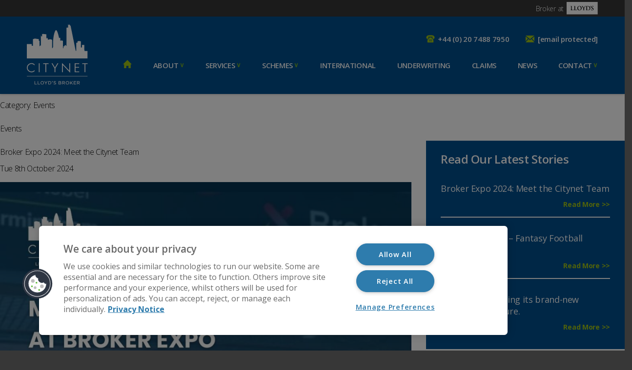

--- FILE ---
content_type: text/html; charset=UTF-8
request_url: https://citynet.co.uk/category/events/
body_size: 16331
content:
<!doctype html>
<html lang="en-GB">
<head>
	<meta charset="UTF-8">
	<meta name="viewport" content="width=device-width, initial-scale=1">
	<script data-cfasync="false" id="ao_optimized_gfonts_config">WebFontConfig={google:{families:["Open Sans:300,400,600,700","Open Sans:300,400,600,700"] },classes:false, events:false, timeout:1500};</script><link rel="profile" href="https://gmpg.org/xfn/11">
	<meta http-equiv="Content-Type" content="text/html; charset=UTF-8" />
	<link rel="preconnect" href="https://fonts.gstatic.com/" crossorigin>
	<meta name='robots' content='noindex, follow' />
	
	
	<!-- This site is optimized with the Yoast SEO Premium plugin v26.7 (Yoast SEO v26.7) - https://yoast.com/wordpress/plugins/seo/ -->
	<style id="aoatfcss" media="all">body{display:none}</style><link rel="stylesheet" media="print" href="https://citynet.co.uk/wp-content/cache/autoptimize/css/autoptimize_0e1ac74704e443e522360acac5a21f3a.css" onload="this.onload=null;this.media='all';"><noscript id="aonoscrcss"><link media="all" href="https://citynet.co.uk/wp-content/cache/autoptimize/css/autoptimize_0e1ac74704e443e522360acac5a21f3a.css" rel="stylesheet"></noscript><title>Events Archives - Citynet</title>
	<meta property="og:locale" content="en_GB" />
	<meta property="og:type" content="article" />
	<meta property="og:title" content="Events Archives" />
	<meta property="og:url" content="https://citynet.co.uk/category/events/" />
	<meta property="og:site_name" content="Citynet" />
	<meta name="twitter:card" content="summary_large_image" />
	<meta name="twitter:site" content="@Citynet_Lloyds" />
	<script type="application/ld+json" class="yoast-schema-graph">{"@context":"https://schema.org","@graph":[{"@type":"CollectionPage","@id":"https://citynet.co.uk/category/events/","url":"https://citynet.co.uk/category/events/","name":"Events Archives - Citynet","isPartOf":{"@id":"https://citynet.co.uk/#website"},"primaryImageOfPage":{"@id":"https://citynet.co.uk/category/events/#primaryimage"},"image":{"@id":"https://citynet.co.uk/category/events/#primaryimage"},"thumbnailUrl":"https://citynet.co.uk/wp-content/uploads/2024/10/BROKER-EXPO_event-DAY.jpg","breadcrumb":{"@id":"https://citynet.co.uk/category/events/#breadcrumb"},"inLanguage":"en-GB"},{"@type":"ImageObject","inLanguage":"en-GB","@id":"https://citynet.co.uk/category/events/#primaryimage","url":"https://citynet.co.uk/wp-content/uploads/2024/10/BROKER-EXPO_event-DAY.jpg","contentUrl":"https://citynet.co.uk/wp-content/uploads/2024/10/BROKER-EXPO_event-DAY.jpg","width":1080,"height":1080,"caption":"BROKER EXPO 2024"},{"@type":"BreadcrumbList","@id":"https://citynet.co.uk/category/events/#breadcrumb","itemListElement":[{"@type":"ListItem","position":1,"name":"Home","item":"https://citynet.co.uk/"},{"@type":"ListItem","position":2,"name":"Events"}]},{"@type":"WebSite","@id":"https://citynet.co.uk/#website","url":"https://citynet.co.uk/","name":"Citynet","description":"Wholesale Insurance Lloyd&#039;s Broker","publisher":{"@id":"https://citynet.co.uk/#organization"},"potentialAction":[{"@type":"SearchAction","target":{"@type":"EntryPoint","urlTemplate":"https://citynet.co.uk/?s={search_term_string}"},"query-input":{"@type":"PropertyValueSpecification","valueRequired":true,"valueName":"search_term_string"}}],"inLanguage":"en-GB"},{"@type":"Organization","@id":"https://citynet.co.uk/#organization","name":"Citynet","url":"https://citynet.co.uk/","logo":{"@type":"ImageObject","inLanguage":"en-GB","@id":"https://citynet.co.uk/#/schema/logo/image/","url":"https://citynet.co.uk/wp-content/uploads/2016/04/citynetlogo.jpg","contentUrl":"https://citynet.co.uk/wp-content/uploads/2016/04/citynetlogo.jpg","width":360,"height":305,"caption":"Citynet"},"image":{"@id":"https://citynet.co.uk/#/schema/logo/image/"},"sameAs":["https://www.facebook.com/CitynetInsuranceBrokers","https://x.com/Citynet_Lloyds","https://www.linkedin.com/company/citynetinsuranceborkers/"]}]}</script>
	<!-- / Yoast SEO Premium plugin. -->


<link href='https://fonts.gstatic.com' crossorigin='anonymous' rel='preconnect' />
<link href='https://ajax.googleapis.com' rel='preconnect' />
<link href='https://fonts.googleapis.com' rel='preconnect' />
<link rel="alternate" type="application/rss+xml" title="Citynet &raquo; Feed" href="https://citynet.co.uk/feed/" />
<link rel="alternate" type="application/rss+xml" title="Citynet &raquo; Comments Feed" href="https://citynet.co.uk/comments/feed/" />
<link rel="alternate" type="application/rss+xml" title="Citynet &raquo; Events Category Feed" href="https://citynet.co.uk/category/events/feed/" />




<noscript></noscript>


<script type="text/javascript" src="https://citynet.co.uk/wp-includes/js/jquery/jquery.min.js?ver=3.7.1" id="jquery-core-js"></script>

<script type="text/javascript" src="https://citynet.co.uk/wp-includes/js/tinymce/tinymce.min.js?ver=49110-20250317" id="wp-tinymce-root-js"></script>
<script type="text/javascript" src="https://citynet.co.uk/wp-includes/js/tinymce/plugins/compat3x/plugin.min.js?ver=49110-20250317" id="wp-tinymce-js"></script>


<link rel="https://api.w.org/" href="https://citynet.co.uk/wp-json/" /><link rel="alternate" title="JSON" type="application/json" href="https://citynet.co.uk/wp-json/wp/v2/categories/18" /><link rel="EditURI" type="application/rsd+xml" title="RSD" href="https://citynet.co.uk/xmlrpc.php?rsd" />
<!-- Google Tag Manager -->
<script>
window.dataLayer = window.dataLayer || [];
function gtag(){dataLayer.push(arguments);}
gtag('consent', 'default', {
  'ad_storage': 'denied',
  'ad_user_data': 'denied',
  'ad_personalization': 'denied',
  'analytics_storage': 'denied'
});
</script>
<script>(function(w,d,s,l,i){w[l]=w[l]||[];w[l].push({'gtm.start':
new Date().getTime(),event:'gtm.js'});var f=d.getElementsByTagName(s)[0],
j=d.createElement(s),dl=l!='dataLayer'?'&l='+l:'';j.async=true;j.src=
'https://www.googletagmanager.com/gtm.js?id='+i+dl;f.parentNode.insertBefore(j,f);
})(window,document,'script','dataLayer','GTM-TVHNWKSH');</script>
<!-- End Google Tag Manager --><meta name="generator" content="Powered by Slider Revolution 6.7.40 - responsive, Mobile-Friendly Slider Plugin for WordPress with comfortable drag and drop interface." />
<link rel="icon" href="https://citynet.co.uk/wp-content/uploads/2022/11/FavIcon_Icon_Image_browser-Tab.svg" sizes="32x32" />
<link rel="icon" href="https://citynet.co.uk/wp-content/uploads/2022/11/FavIcon_Icon_Image_browser-Tab.svg" sizes="192x192" />
<link rel="apple-touch-icon" href="https://citynet.co.uk/wp-content/uploads/2022/11/FavIcon_Icon_Image_browser-Tab.svg" />
<meta name="msapplication-TileImage" content="https://citynet.co.uk/wp-content/uploads/2022/11/FavIcon_Icon_Image_browser-Tab.svg" />
<script>function setREVStartSize(e){
			//window.requestAnimationFrame(function() {
				window.RSIW = window.RSIW===undefined ? window.innerWidth : window.RSIW;
				window.RSIH = window.RSIH===undefined ? window.innerHeight : window.RSIH;
				try {
					var pw = document.getElementById(e.c).parentNode.offsetWidth,
						newh;
					pw = pw===0 || isNaN(pw) || (e.l=="fullwidth" || e.layout=="fullwidth") ? window.RSIW : pw;
					e.tabw = e.tabw===undefined ? 0 : parseInt(e.tabw);
					e.thumbw = e.thumbw===undefined ? 0 : parseInt(e.thumbw);
					e.tabh = e.tabh===undefined ? 0 : parseInt(e.tabh);
					e.thumbh = e.thumbh===undefined ? 0 : parseInt(e.thumbh);
					e.tabhide = e.tabhide===undefined ? 0 : parseInt(e.tabhide);
					e.thumbhide = e.thumbhide===undefined ? 0 : parseInt(e.thumbhide);
					e.mh = e.mh===undefined || e.mh=="" || e.mh==="auto" ? 0 : parseInt(e.mh,0);
					if(e.layout==="fullscreen" || e.l==="fullscreen")
						newh = Math.max(e.mh,window.RSIH);
					else{
						e.gw = Array.isArray(e.gw) ? e.gw : [e.gw];
						for (var i in e.rl) if (e.gw[i]===undefined || e.gw[i]===0) e.gw[i] = e.gw[i-1];
						e.gh = e.el===undefined || e.el==="" || (Array.isArray(e.el) && e.el.length==0)? e.gh : e.el;
						e.gh = Array.isArray(e.gh) ? e.gh : [e.gh];
						for (var i in e.rl) if (e.gh[i]===undefined || e.gh[i]===0) e.gh[i] = e.gh[i-1];
											
						var nl = new Array(e.rl.length),
							ix = 0,
							sl;
						e.tabw = e.tabhide>=pw ? 0 : e.tabw;
						e.thumbw = e.thumbhide>=pw ? 0 : e.thumbw;
						e.tabh = e.tabhide>=pw ? 0 : e.tabh;
						e.thumbh = e.thumbhide>=pw ? 0 : e.thumbh;
						for (var i in e.rl) nl[i] = e.rl[i]<window.RSIW ? 0 : e.rl[i];
						sl = nl[0];
						for (var i in nl) if (sl>nl[i] && nl[i]>0) { sl = nl[i]; ix=i;}
						var m = pw>(e.gw[ix]+e.tabw+e.thumbw) ? 1 : (pw-(e.tabw+e.thumbw)) / (e.gw[ix]);
						newh =  (e.gh[ix] * m) + (e.tabh + e.thumbh);
					}
					var el = document.getElementById(e.c);
					if (el!==null && el) el.style.height = newh+"px";
					el = document.getElementById(e.c+"_wrapper");
					if (el!==null && el) {
						el.style.height = newh+"px";
						el.style.display = "block";
					}
				} catch(e){
					console.log("Failure at Presize of Slider:" + e)
				}
			//});
		  };</script>
		
			<script type="text/javascript" src="https://secure.leadforensics.com/js/116883.js"></script>
	<noscript><img src="https://secure.leadforensics.com/116883.png" style="display:none;" /></noscript>
<script data-cfasync="false" id="ao_optimized_gfonts_webfontloader">(function() {var wf = document.createElement('script');wf.src='https://ajax.googleapis.com/ajax/libs/webfont/1/webfont.js';wf.type='text/javascript';wf.async='true';var s=document.getElementsByTagName('script')[0];s.parentNode.insertBefore(wf, s);})();</script></head>
<body class="archive category category-events category-18 wp-theme-citynet hfeed post-broker-expo-2024">
<div class="page">
	<header class="site-header">
		<div class="site-header__grey-bar">
			<div class="container">
				<div class="row">
					<div class="col site-header__grey-bar-col">
						Broker at <img src="https://citynet.co.uk/wp-content/themes/citynet/assets/svg/lloyds-logo.svg" class="site-header__lloyds-logo">
						<!--<ul class="polylang-flags">
							//						</ul>-->
					</div>
				</div>
			</div>
		</div>
		<div class="container site-header__main">
			<div class="row">
				<div class="col site-header__logo-col">
					<a href="/" rel="home" title="Citynet">
						<img src="https://citynet.co.uk/wp-content/themes/citynet/assets/svg/citynet-logo.svg" alt="Citynet" class="site-header__logo">
					</a>
				</div>
				<div class="col site-header__navigation-col">
					<div class="site-header__navigation-col__inner">
						<a href="javascript:void(0)" class="mobile-menu"></a>
													<ul class="site-header__contact">
								<li class="site-header__contact__item icon--phone"><a href="tel:+4402074887950">+44 (0) 20 7488 7950</a></li>								<li class="site-header__contact__item icon--email"><a href="/cdn-cgi/l/email-protection#f891969e97b89b918c81969d8cd69b97d68d93"><span class="__cf_email__" data-cfemail="71181f171e31121805081f14055f121e5f041a">[email&#160;protected]</span></a></li>							</ul>
												
						<nav class="header-navigation-container">
							<ul class="header-navigation"><li class="header-navigation__item header-navigation__item--home"><a href="https://citynet.co.uk/" class="header-navigation__link"><span>Home</span></a></li>
<li class="header-navigation__item header-navigation__item--parent"><a href="https://citynet.co.uk/about-citynet-lloyds-broker/" class="header-navigation__link"><span>About</span></a>
	<ul class="header-navigation__sub-menu header-navigation__sub-menu--1">
    <li class="header-navigation__sub-menu-item header-navigation__sub-menu--1__item"><a href="https://citynet.co.uk/about-citynet-lloyds-broker/" class="header-navigation__sub-menu-link header-navigation__sub-menu--1-link"><span>About Citynet</span></a></li>
    <li class="header-navigation__sub-menu-item header-navigation__sub-menu--1__item"><a href="https://citynet.co.uk/about-citynet-lloyds-broker/meet-the-team/" class="header-navigation__sub-menu-link header-navigation__sub-menu--1-link"><span>Meet The Team</span></a></li>
    <li class="header-navigation__sub-menu-item header-navigation__sub-menu--1__item"><a href="https://citynet.co.uk/about-citynet-lloyds-broker/testimonials/" class="header-navigation__sub-menu-link header-navigation__sub-menu--1-link"><span>Testimonials</span></a></li>
    <li class="header-navigation__sub-menu-item header-navigation__sub-menu--1__item"><a href="https://citynet.co.uk/about-citynet-lloyds-broker/business-timeline/" class="header-navigation__sub-menu-link header-navigation__sub-menu--1-link"><span>Business Timeline</span></a></li>
    <li class="header-navigation__sub-menu-item header-navigation__sub-menu--1__item"><a href="https://citynet.co.uk/careers/" class="header-navigation__sub-menu-link header-navigation__sub-menu--1-link"><span>Careers</span></a></li>
</ul>
</li>
<li class="header-navigation__item header-navigation__item--parent"><a href="https://citynet.co.uk/services/" class="header-navigation__link"><span>Services</span></a>
	<ul class="header-navigation__sub-menu header-navigation__sub-menu--1">
    <li class="header-navigation__sub-menu-item header-navigation__sub-menu--1__item"><a href="https://citynet.co.uk/services/commercial-insurance/" class="header-navigation__sub-menu-link header-navigation__sub-menu--1-link"><span>Commercial</span></a></li>
    <li class="header-navigation__sub-menu-item header-navigation__sub-menu--1__item"><a href="https://citynet.co.uk/services/motor-fleet/" class="header-navigation__sub-menu-link header-navigation__sub-menu--1-link"><span>Motor Fleet</span></a></li>
    <li class="header-navigation__sub-menu-item header-navigation__sub-menu--1__item"><a href="https://citynet.co.uk/services/property/" class="header-navigation__sub-menu-link header-navigation__sub-menu--1-link"><span>Property</span></a></li>
    <li class="header-navigation__sub-menu-item header-navigation__sub-menu--1__item"><a href="https://citynet.co.uk/services/liability/" class="header-navigation__sub-menu-link header-navigation__sub-menu--1-link"><span>Liability</span></a></li>
    <li class="header-navigation__sub-menu-item header-navigation__sub-menu--1__item"><a href="https://citynet.co.uk/services/construction-insurance/" class="header-navigation__sub-menu-link header-navigation__sub-menu--1-link"><span>Construction</span></a></li>
    <li class="header-navigation__sub-menu-item header-navigation__sub-menu--1__item"><a href="https://citynet.co.uk/services/professional-insurance/" class="header-navigation__sub-menu-link header-navigation__sub-menu--1-link"><span>Professional</span></a></li>
    <li class="header-navigation__sub-menu-item header-navigation__sub-menu--1__item"><a href="https://citynet.co.uk/services/cyber-insurance/" class="header-navigation__sub-menu-link header-navigation__sub-menu--1-link"><span>Cyber</span></a></li>
    <li class="header-navigation__sub-menu-item header-navigation__sub-menu--1__item"><a href="https://citynet.co.uk/services/life-sciences/" class="header-navigation__sub-menu-link header-navigation__sub-menu--1-link"><span>Life Sciences</span></a></li>
    <li class="header-navigation__sub-menu-item header-navigation__sub-menu--1__item"><a href="https://citynet.co.uk/services/marine/" class="header-navigation__sub-menu-link header-navigation__sub-menu--1-link"><span>Marine</span></a></li>
    <li class="header-navigation__sub-menu-item header-navigation__sub-menu--1__item"><a href="https://citynet.co.uk/services/specialty-insurance/" class="header-navigation__sub-menu-link header-navigation__sub-menu--1-link"><span>Specialty</span></a></li>
    <li class="header-navigation__sub-menu-item header-navigation__sub-menu--1__item"><a href="https://citynet.co.uk/services/energy-offshore/" class="header-navigation__sub-menu-link header-navigation__sub-menu--1-link"><span>Energy &amp; Offshore</span></a></li>
    <li class="header-navigation__sub-menu-item header-navigation__sub-menu--1__item"><a href="https://citynet.co.uk/services/terrorism-insurance/" class="header-navigation__sub-menu-link header-navigation__sub-menu--1-link"><span>Terrorism</span></a></li>
    <li class="header-navigation__sub-menu-item header-navigation__sub-menu--1__item"><a href="https://citynet.co.uk/services/entertainment-leisure/" class="header-navigation__sub-menu-link header-navigation__sub-menu--1-link"><span>Entertainment &amp; Leisure</span></a></li>
    <li class="header-navigation__sub-menu-item header-navigation__sub-menu--1__item"><a href="https://citynet.co.uk/services/sports-leisure-insurance/" class="header-navigation__sub-menu-link header-navigation__sub-menu--1-link"><span>Sports Leisure</span></a></li>
</ul>
</li>
<li class="header-navigation__item header-navigation__item--parent"><a href="https://citynet.co.uk/schemes/" class="header-navigation__link"><span>Schemes</span></a>
	<ul class="header-navigation__sub-menu header-navigation__sub-menu--1">
    <li class="header-navigation__sub-menu-item header-navigation__sub-menu--1__item"><a href="https://citynet.co.uk/schemes/manufacturers-combined/" class="header-navigation__sub-menu-link header-navigation__sub-menu--1-link"><span>Manufacturers Combined</span></a></li>
    <li class="header-navigation__sub-menu-item header-navigation__sub-menu--1__item"><a href="https://citynet.co.uk/schemes/plastics-combined/" class="header-navigation__sub-menu-link header-navigation__sub-menu--1-link"><span>Plastics Combined</span></a></li>
    <li class="header-navigation__sub-menu-item header-navigation__sub-menu--1__item"><a href="https://citynet.co.uk/schemes/engineering-combined/" class="header-navigation__sub-menu-link header-navigation__sub-menu--1-link"><span>Engineering Combined</span></a></li>
    <li class="header-navigation__sub-menu-item header-navigation__sub-menu--1__item"><a href="https://citynet.co.uk/schemes/security-liability-scheme/" class="header-navigation__sub-menu-link header-navigation__sub-menu--1-link"><span>Security Liability Scheme</span></a></li>
</ul>
</li>
<li class="header-navigation__item"><a href="https://citynet.co.uk/international/" class="header-navigation__link"><span>International</span></a></li>
<li class="header-navigation__item"><a href="https://citynet.co.uk/underwriting/" class="header-navigation__link"><span>Underwriting</span></a></li>
<li class="header-navigation__item"><a href="https://citynet.co.uk/claims/" class="header-navigation__link"><span>Claims</span></a></li>
<li class="header-navigation__item"><a href="https://citynet.co.uk/news-community/" class="header-navigation__link"><span>News</span></a></li>
<li class="header-navigation__item header-navigation__item--parent"><a class="header-navigation__link"><span>Contact</span></a>
	<ul class="header-navigation__sub-menu header-navigation__sub-menu--1">
    <li class="header-navigation__sub-menu-item header-navigation__sub-menu--1__item"><a href="https://citynet.co.uk/contact-us/" class="header-navigation__sub-menu-link header-navigation__sub-menu--1-link"><span>Contact us</span></a></li>
    <li class="header-navigation__sub-menu-item header-navigation__sub-menu--1__item"><a href="https://citynet.co.uk/contact-us/complaints/" class="header-navigation__sub-menu-link header-navigation__sub-menu--1-link"><span>Complaints</span></a></li>
    <li class="header-navigation__sub-menu-item header-navigation__sub-menu--1__item"><a href="https://citynet.co.uk/contact-us/product-oversight-and-governance/" class="header-navigation__sub-menu-link header-navigation__sub-menu--1-link"><span>Product Oversight and Governance</span></a></li>
    <li class="header-navigation__sub-menu-item header-navigation__sub-menu--1__item"><a href="https://citynet.co.uk/help-support/" class="header-navigation__sub-menu-link header-navigation__sub-menu--1-link"><span>Help &#038; Support</span></a></li>
    <li class="header-navigation__sub-menu-item header-navigation__sub-menu--1__item"><a href="https://citynet.co.uk/document-library/" class="header-navigation__sub-menu-link header-navigation__sub-menu--1-link"><span>Document Library</span></a></li>
</ul>
</li>
</ul>						</nav>
					</div>
				</div>
			</div>
		</div>
	</header>

	<main class="site-content">

	<div id="primary" class="content-area">
		<main id="main" class="site-main">

		
			<header class="page-header">
				<h1 class="page-title">Category: <span>Events</span></h1>			</header><!-- .page-header -->

				<div class="row">
		<div class="col">
			<h2 class="text-underline Events">Events</h2>
		</div>
	</div>
<div class="row">
	<div class="col col-8">
		<div class="inner">
			<h1>Broker Expo 2024: Meet the Citynet Team</h1>
			<time>Tue 8th October 2024</time>
			<p><img fetchpriority="high" decoding="async" class="alignnone wp-image-135291" src="https://citynet.co.uk/wp-content/uploads/2024/10/BROKER-EXPO_event-DAY-300x300.jpg" alt="BROKER EXPO 2024" width="900" height="900" srcset="https://citynet.co.uk/wp-content/uploads/2024/10/BROKER-EXPO_event-DAY-300x300.jpg 300w, https://citynet.co.uk/wp-content/uploads/2024/10/BROKER-EXPO_event-DAY-1024x1024.jpg 1024w, https://citynet.co.uk/wp-content/uploads/2024/10/BROKER-EXPO_event-DAY-150x150.jpg 150w, https://citynet.co.uk/wp-content/uploads/2024/10/BROKER-EXPO_event-DAY-768x768.jpg 768w, https://citynet.co.uk/wp-content/uploads/2024/10/BROKER-EXPO_event-DAY-200x200.jpg 200w, https://citynet.co.uk/wp-content/uploads/2024/10/BROKER-EXPO_event-DAY.jpg 1080w" sizes="(max-width: 900px) 100vw, 900px" /></p>
<p>&nbsp;</p>
<p>The highly anticipated annual <em>Broker Expo</em> returns to the NEC Birmingham on Thursday, 10 October 2024, bringing together professionals from across the insurance and brokerage industries. This year, the Citynet team will be attending the event, meeting with both long-standing and new clients, and offering expertise in addressing a wide range of risk requirements.</p>
<p>For those looking to connect with our team, feel free to reach out directly or email us at <em><a href="/cdn-cgi/l/email-protection#91f3e3fefaf4e3d1f2f8e5e8fff4e5bff2febfe4fa"><span class="__cf_email__" data-cfemail="d4b6a6bbbfb1a694b7bda0adbab1a0fab7bbfaa1bf">[email&#160;protected]</span></a></em>.</p>
<p>The Citynet team members attending the expo include:</p>
<ul>
<li><a href="https://citynet.co.uk/team/mark-crisp/">Mark Crisp</a></li>
<li><a href="https://citynet.co.uk/team/graeme-flynn/">Graeme Flynn</a></li>
<li><a href="https://citynet.co.uk/team/richard-warner/">Richard Warner</a></li>
<li><a href="https://citynet.co.uk/team/george-lee/">George Lee</a></li>
<li><a href="https://citynet.co.uk/team/josh-hamilton/">Josh Hamilton</a></li>
<li><a href="https://citynet.co.uk/team/neil-bixby/">Neil Bixby</a></li>
<li><a href="https://citynet.co.uk/team/rory-graham/">Rory Graham</a></li>
</ul>
<p>&nbsp;</p>
<p>We are delighted to meet with you in <em>The Atrium</em> from 12:00 p.m. onwards, where we will be available for discussions on how we can assist with your risk management needs.</p>
<p>Whether you’re looking to catch up with familiar faces or explore new opportunities, we look forward to seeing you at #<a href="https://www.brokerexpo.co.uk/" target="_blank" rel="noopener"><em>BrokerExpo2024</em></a> this Thursday, 10th October at NEC Birmingham!</p>
<p>&nbsp;</p>
		</div>
	</div>
	<div class="col col-4">
		<div class="sideposts">
			<h3>Read Our Latest Stories</h3>
							<div class="sidepost">
					<h4>Broker Expo 2024: Meet the Citynet Team</h4>
					<a href="https://citynet.co.uk/broker-expo-2024/">Read More >></a>
				</div>
								<div class="sidepost">
					<h4>The Citynet Cup &#8211; Fantasy Football Competition</h4>
					<a href="https://citynet.co.uk/the-citynet-cup-fantasy-football-competition/">Read More >></a>
				</div>
								<div class="sidepost">
					<h4>Citynet is launching its brand-new company brochure.</h4>
					<a href="https://citynet.co.uk/company-brochure/">Read More >></a>
				</div>
						</div>

		<!--<div class="tweets">
			<h3>Citynet latest Tweets</h3>
			<div class="single-tweet">
				<//?php echo do_shortcode( '[tweets max=2]' ); ?>
			</div>
		</div>-->
	</div>
</div>	<div class="row">
		<div class="col">
			<h2 class="text-underline Events">Events</h2>
		</div>
	</div>
<div class="row">
	<div class="col col-8">
		<div class="inner">
			<h1>The Citynet Cup &#8211; Fantasy Football Competition</h1>
			<time>Fri 16th August 2024</time>
			<p><img decoding="async" class="alignnone wp-image-135274 size-full" src="https://citynet.co.uk/wp-content/uploads/2024/09/Citynet-Fantasy-Football-Competition_web.jpg" alt="Citynet-Fantasy-Football-Competition_web" width="900" height="697" srcset="https://citynet.co.uk/wp-content/uploads/2024/09/Citynet-Fantasy-Football-Competition_web.jpg 900w, https://citynet.co.uk/wp-content/uploads/2024/09/Citynet-Fantasy-Football-Competition_web-300x232.jpg 300w, https://citynet.co.uk/wp-content/uploads/2024/09/Citynet-Fantasy-Football-Competition_web-768x595.jpg 768w, https://citynet.co.uk/wp-content/uploads/2024/09/Citynet-Fantasy-Football-Competition_web-200x155.jpg 200w" sizes="(max-width: 900px) 100vw, 900px" /></p>
<p>&nbsp;</p>
<p><span style="font-size: 20px; color: #004f8d;"><strong>Join Citynet&#8217;s Fantasy Football League!</strong></span></p>
<p>&nbsp;</p>
<p>Citynet are thrilled to announce the launch of our Fantasy Football Cup, and we want you to be a part of the action! This is your chance to showcase your football knowledge, compete with friends and fellow fans, and win a fantastic prize along the way.</p>
<p>&nbsp;</p>
<p><strong>Why Join Citynet’s Fantasy Football Cup?</strong></p>
<ul>
<li><strong>Competitive Fun:</strong> Put your football management skills to the test! Build your dream team, make strategic transfers, and climb the leaderboard.</li>
<li><strong>Exciting Prizes:</strong> We’ve got some incredible rewards lined up for the top performers. The top prize will be a £2500 cash prize, and a £2,500 payment to a chosen charity.</li>
<li><strong>Bragging Rights:</strong> Think you know football better than your friends? Here’s your chance to prove it. Earn the ultimate bragging rights as the Fantasy Football Cup champion!</li>
</ul>
<p><strong> </strong></p>
<p><strong>How to Join?</strong></p>
<ol>
<li><strong>Sign Up:</strong> <a href="https://fantasy.premierleague.com/">https://fantasy.premierleague.com/</a>  to register for the Fantasy Football Cup. It’s quick and easy!</li>
<li><strong>Create Your Team:</strong> Use your football knowledge to pick the best players. Manage your budget wisely and build a squad that will dominate the competition, OR if you are new to this, let the system choose the team for you. All you need is create an account and join The Citynet Cup team via this link: <a href="https://fantasy.premierleague.com/leagues/auto-join/fdz4bt">https://fantasy.premierleague.com/leagues/auto-join/fdz4bt</a></li>
</ol>
<p>League Code: fdz4bt</p>
<ol>
<li><strong>Compete:</strong> The Fantasy Football Cup will run throughout the season. Make transfers, track your points, and watch your team climb the ranks each week.</li>
<li><strong>Win Big:</strong> Keep an eye on the leaderboard, and with a bit of skill (and a lot of  luck), you could be walking away with amazing prize!</li>
</ol>
<p>&nbsp;</p>
<p><strong>The Terms and Conditions for this competition can be found <span style="color: #a2c614;"><a style="color: #a2c614;" href="https://citynet.co.uk/terms-and-conditions-fantasy-football/" target="_blank" rel="noopener">here </a></span></strong></p>
<p>&nbsp;</p>
<p>Don’t miss out on the excitement. Whether you’re a seasoned fantasy football pro or a newcomer, this is your chance to join in on the fun. Gather your friends, assemble your dream team, and get ready for an unforgettable season of fantasy football.</p>
<p>See you on the pitch!</p>
<p>&nbsp;</p>
		</div>
	</div>
	<div class="col col-4">
		<div class="sideposts">
			<h3>Read Our Latest Stories</h3>
							<div class="sidepost">
					<h4>Broker Expo 2024: Meet the Citynet Team</h4>
					<a href="https://citynet.co.uk/broker-expo-2024/">Read More >></a>
				</div>
								<div class="sidepost">
					<h4>The Citynet Cup &#8211; Fantasy Football Competition</h4>
					<a href="https://citynet.co.uk/the-citynet-cup-fantasy-football-competition/">Read More >></a>
				</div>
								<div class="sidepost">
					<h4>Citynet is launching its brand-new company brochure.</h4>
					<a href="https://citynet.co.uk/company-brochure/">Read More >></a>
				</div>
						</div>

		<!--<div class="tweets">
			<h3>Citynet latest Tweets</h3>
			<div class="single-tweet">
				<//?php echo do_shortcode( '[tweets max=2]' ); ?>
			</div>
		</div>-->
	</div>
</div>	<div class="row">
		<div class="col">
			<h2 class="text-underline Events">Events</h2>
		</div>
	</div>
<div class="row">
	<div class="col col-8">
		<div class="inner">
			<h1>Citynet&#8217;s Biba event at the Rain Bar in Manchester</h1>
			<time>Tue 21st May 2024</time>
			<p><noscript><img decoding="async" class="alignnone wp-image-135207" src="https://citynet.co.uk/wp-content/uploads/2024/06/Biba2024_web-300x178.jpg" alt="" width="900" height="534" srcset="https://citynet.co.uk/wp-content/uploads/2024/06/Biba2024_web-300x178.jpg 300w, https://citynet.co.uk/wp-content/uploads/2024/06/Biba2024_web-1024x608.jpg 1024w, https://citynet.co.uk/wp-content/uploads/2024/06/Biba2024_web-768x456.jpg 768w, https://citynet.co.uk/wp-content/uploads/2024/06/Biba2024_web-200x119.jpg 200w, https://citynet.co.uk/wp-content/uploads/2024/06/Biba2024_web.jpg 1520w" sizes="(max-width: 900px) 100vw, 900px" /></noscript><img decoding="async" class="lazyload alignnone wp-image-135207" src='data:image/svg+xml,%3Csvg%20xmlns=%22http://www.w3.org/2000/svg%22%20viewBox=%220%200%20900%20534%22%3E%3C/svg%3E' data-src="https://citynet.co.uk/wp-content/uploads/2024/06/Biba2024_web-300x178.jpg" alt="" width="900" height="534" data-srcset="https://citynet.co.uk/wp-content/uploads/2024/06/Biba2024_web-300x178.jpg 300w, https://citynet.co.uk/wp-content/uploads/2024/06/Biba2024_web-1024x608.jpg 1024w, https://citynet.co.uk/wp-content/uploads/2024/06/Biba2024_web-768x456.jpg 768w, https://citynet.co.uk/wp-content/uploads/2024/06/Biba2024_web-200x119.jpg 200w, https://citynet.co.uk/wp-content/uploads/2024/06/Biba2024_web.jpg 1520w" data-sizes="(max-width: 900px) 100vw, 900px" /></p>
<p>&nbsp;</p>
<p>An event to remember! 🌞🌧️ 🌈</p>
<p>What an incredible turnout at the  Rain Bar in Manchester, on Wednesday, 15th May! <a class="app-aware-link " href="https://www.linkedin.com/company/citynetinsuranceborkers/" target="_self" rel="noopener" data-test-app-aware-link="">Citynet Insurance Brokers</a> were thrilled to see so many familiar faces and welcome new ones for an unforgettable afternoon. A huge Thank You to everyone who made this event truly special! 💙</p>
<p>The highlight of the day was undoubtedly the incredible sense of community within the walls of Rain Bar. It was great to see so many people coming together and enjoying each other&#8217;s company.</p>
<p>A big shoutout to the amazing Rain Bar staff who ensured that our event was thoroughly enjoyed by everyone.</p>
<p>Building on last year’s success, Citynet&#8217;s Biba event is undoubtedly the “go to” event in Manchester during the BIBA Conference.</p>
<p>Despite a few clouds threatening rain, the weather was glorious, and it didn’t deter our guests from coming in their hundreds. Rain Bar provided a vibrant and welcoming space where people could unwind, have meaningful conversations, and enjoy a drink and a bite to eat in a relaxing atmosphere.</p>
<p>Thank you once again for joining us and making this event memorable.</p>
<p>Mark your calendars as we can’t wait to welcome you again on 14th May 2025!</p>
		</div>
	</div>
	<div class="col col-4">
		<div class="sideposts">
			<h3>Read Our Latest Stories</h3>
							<div class="sidepost">
					<h4>Broker Expo 2024: Meet the Citynet Team</h4>
					<a href="https://citynet.co.uk/broker-expo-2024/">Read More >></a>
				</div>
								<div class="sidepost">
					<h4>The Citynet Cup &#8211; Fantasy Football Competition</h4>
					<a href="https://citynet.co.uk/the-citynet-cup-fantasy-football-competition/">Read More >></a>
				</div>
								<div class="sidepost">
					<h4>Citynet is launching its brand-new company brochure.</h4>
					<a href="https://citynet.co.uk/company-brochure/">Read More >></a>
				</div>
						</div>

		<!--<div class="tweets">
			<h3>Citynet latest Tweets</h3>
			<div class="single-tweet">
				<//?php echo do_shortcode( '[tweets max=2]' ); ?>
			</div>
		</div>-->
	</div>
</div>	<div class="row">
		<div class="col">
			<h2 class="text-underline Events">Events</h2>
		</div>
	</div>
<div class="row">
	<div class="col col-8">
		<div class="inner">
			<h1>Meet the Market event &#8211; March 2024</h1>
			<time>Mon 11th March 2024</time>
			<p><noscript><img decoding="async" class="alignnone wp-image-135103" src="https://citynet.co.uk/wp-content/uploads/2024/03/MTM_March-2024-300x247.jpg" alt="MTM_March 2024" width="900" height="741" srcset="https://citynet.co.uk/wp-content/uploads/2024/03/MTM_March-2024-300x247.jpg 300w, https://citynet.co.uk/wp-content/uploads/2024/03/MTM_March-2024-768x632.jpg 768w, https://citynet.co.uk/wp-content/uploads/2024/03/MTM_March-2024-200x165.jpg 200w, https://citynet.co.uk/wp-content/uploads/2024/03/MTM_March-2024.jpg 1000w" sizes="(max-width: 900px) 100vw, 900px" /></noscript><img decoding="async" class="lazyload alignnone wp-image-135103" src='data:image/svg+xml,%3Csvg%20xmlns=%22http://www.w3.org/2000/svg%22%20viewBox=%220%200%20900%20741%22%3E%3C/svg%3E' data-src="https://citynet.co.uk/wp-content/uploads/2024/03/MTM_March-2024-300x247.jpg" alt="MTM_March 2024" width="900" height="741" data-srcset="https://citynet.co.uk/wp-content/uploads/2024/03/MTM_March-2024-300x247.jpg 300w, https://citynet.co.uk/wp-content/uploads/2024/03/MTM_March-2024-768x632.jpg 768w, https://citynet.co.uk/wp-content/uploads/2024/03/MTM_March-2024-200x165.jpg 200w, https://citynet.co.uk/wp-content/uploads/2024/03/MTM_March-2024.jpg 1000w" data-sizes="(max-width: 900px) 100vw, 900px" /></p>
<p>&nbsp;</p>
<p><span style="font-weight: 600; font-size: 18px; color: #004f8d;">MEET THE MARKET EVENT &#8211; MARCH 2024</span></p>
<p>&nbsp;</p>
<p>On 7<sup>th</sup> March 2024, Citynet once again hosted its highly anticipated event, Meet the Market.</p>
<p>The event started with a captivating presentation by Jason Ozin &#8211; Chief Information Security Officer at PIB Group &#8211; shedding light on the ever-evolving cyber landscape. With cyber threats becoming increasingly sophisticated and pervasive, Jason’s presentation served as a wake-up call for all our guests, emphasising the importance of robust cybersecurity measures in today&#8217;s interconnected world.</p>
<p>Following the thought-provoking cyber presentation, Citynet&#8217;s Property and Casualty, Motor Fleet, Professional Indemnity (PI), and Underwriting departments took the stage to showcase the diverse range of services they offer. Through quick presentations, our guests gained valuable insights into the comprehensive insurance solutions provided by Citynet, tailored to address the unique needs and challenges of various sectors and industries.</p>
<p>Undoubtedly, the highlight of the day was the tour of the iconic <a href="https://www.linkedin.com/feed/hashtag/?keywords=lloydsoflondon&amp;highlightedUpdateUrns=urn%3Ali%3Aactivity%3A7172894231273820160">Lloyds of London</a> expertly led, once more, by our very own Mark Crisp, Colin Reid, and Anthony Purves. Their extensive knowledge and expertise in all things Lloyd&#8217;s provided our guests with a rare opportunity to gain first-hand insights into the inner workings of this famous institution. Renowned as the world&#8217;s leading insurance market, Lloyd&#8217;s of London holds a storied legacy and remains a cornerstone of the global insurance industry.</p>
<p>In conclusion, the event was met with resounding enthusiasm from all our guests, who praised the informative presentations, the chance of visiting Lloyd’s of London building and the opportunity to network with fellow industry professionals.</p>
<p>We extend our sincere thanks to all our guests, staff members, and speakers for contributing to the success of our Meet the Market event.</p>
<p>&nbsp;</p>
<p><b><a href="https://www.linkedin.com/feed/hashtag/?keywords=citynetevents&amp;highlightedUpdateUrns=urn%3Ali%3Aactivity%3A7165364683875553280" data-attribute-index="14">#CitynetEvents</a></b> <b><a href="https://www.linkedin.com/feed/hashtag/?keywords=networking&amp;highlightedUpdateUrns=urn%3Ali%3Aactivity%3A7165364683875553280" data-attribute-index="15">#Networking</a></b> <b><a href="https://www.linkedin.com/feed/hashtag/?keywords=insuranceindustry&amp;highlightedUpdateUrns=urn%3Ali%3Aactivity%3A7165364683875553280" data-attribute-index="16">#InsuranceIndustry</a></b> <b><a href="https://www.linkedin.com/feed/hashtag/?keywords=learningopportunities&amp;highlightedUpdateUrns=urn%3Ali%3Aactivity%3A7165364683875553280" data-attribute-index="17">#LearningOpportunities</a></b></p>
<p><b><a href="https://www.linkedin.com/feed/hashtag/?keywords=events&amp;highlightedUpdateUrns=urn%3Ali%3Aactivity%3A7165364683875553280" data-attribute-index="18">#events</a></b> <b><a href="https://www.linkedin.com/feed/hashtag/?keywords=insurancebrokers&amp;highlightedUpdateUrns=urn%3Ali%3Aactivity%3A7165364683875553280" data-attribute-index="19">#insurancebrokers</a></b> <b><a href="https://www.linkedin.com/feed/hashtag/?keywords=insuranceevents&amp;highlightedUpdateUrns=urn%3Ali%3Aactivity%3A7165364683875553280" data-attribute-index="20">#insuranceevents</a></b> <b><a href="https://www.linkedin.com/feed/hashtag/?keywords=weareoneteam&amp;highlightedUpdateUrns=urn%3Ali%3Aactivity%3A7165364683875553280" data-attribute-index="21">#weareoneteam</a></b></p>
<p>&nbsp;</p>
		</div>
	</div>
	<div class="col col-4">
		<div class="sideposts">
			<h3>Read Our Latest Stories</h3>
							<div class="sidepost">
					<h4>Broker Expo 2024: Meet the Citynet Team</h4>
					<a href="https://citynet.co.uk/broker-expo-2024/">Read More >></a>
				</div>
								<div class="sidepost">
					<h4>The Citynet Cup &#8211; Fantasy Football Competition</h4>
					<a href="https://citynet.co.uk/the-citynet-cup-fantasy-football-competition/">Read More >></a>
				</div>
								<div class="sidepost">
					<h4>Citynet is launching its brand-new company brochure.</h4>
					<a href="https://citynet.co.uk/company-brochure/">Read More >></a>
				</div>
						</div>

		<!--<div class="tweets">
			<h3>Citynet latest Tweets</h3>
			<div class="single-tweet">
				<//?php echo do_shortcode( '[tweets max=2]' ); ?>
			</div>
		</div>-->
	</div>
</div>	<div class="row">
		<div class="col">
			<h2 class="text-underline Events">Events</h2>
		</div>
	</div>
<div class="row">
	<div class="col col-8">
		<div class="inner">
			<h1>Meet the Market event &#8211; February 2024</h1>
			<time>Mon 19th February 2024</time>
			<p><noscript><img decoding="async" class="alignnone wp-image-135096" src="https://citynet.co.uk/wp-content/uploads/2024/03/MTM_Feb-2024-300x169.jpg" alt="MTM_Feb 2024" width="900" height="507" srcset="https://citynet.co.uk/wp-content/uploads/2024/03/MTM_Feb-2024-300x169.jpg 300w, https://citynet.co.uk/wp-content/uploads/2024/03/MTM_Feb-2024-768x432.jpg 768w, https://citynet.co.uk/wp-content/uploads/2024/03/MTM_Feb-2024-200x113.jpg 200w, https://citynet.co.uk/wp-content/uploads/2024/03/MTM_Feb-2024.jpg 1000w" sizes="(max-width: 900px) 100vw, 900px" /></noscript><img decoding="async" class="lazyload alignnone wp-image-135096" src='data:image/svg+xml,%3Csvg%20xmlns=%22http://www.w3.org/2000/svg%22%20viewBox=%220%200%20900%20507%22%3E%3C/svg%3E' data-src="https://citynet.co.uk/wp-content/uploads/2024/03/MTM_Feb-2024-300x169.jpg" alt="MTM_Feb 2024" width="900" height="507" data-srcset="https://citynet.co.uk/wp-content/uploads/2024/03/MTM_Feb-2024-300x169.jpg 300w, https://citynet.co.uk/wp-content/uploads/2024/03/MTM_Feb-2024-768x432.jpg 768w, https://citynet.co.uk/wp-content/uploads/2024/03/MTM_Feb-2024-200x113.jpg 200w, https://citynet.co.uk/wp-content/uploads/2024/03/MTM_Feb-2024.jpg 1000w" data-sizes="(max-width: 900px) 100vw, 900px" /></p>
<p>&nbsp;</p>
<p><span style="font-weight: 600; font-size: 18px; color: #004f8d;">FEBRUARY&#8217;S MEET THE MARKET EVENT</span></p>
<p>&nbsp;</p>
<p>On Thursday, 15<sup>th</sup> February 2024, Citynet<span style="letter-spacing: -0.32px;"> had the pleasure of hosting the first of our famous </span>Meet The Market<span style="letter-spacing: -0.32px;"> events for 2024. </span>This recurring event serves as a platform for our broker partners to directly engage with us and to learn how our services can assist them in managing their client’s risks effectively.</p>
<p>We would like to say a big <a href="https://www.linkedin.com/feed/hashtag/?keywords=thankyou&amp;highlightedUpdateUrns=urn%3Ali%3Aactivity%3A7165364683875553280" data-attribute-index="2">Thank You</a> to all our esteemed guests who joined us on the day. Judging from the feedback we&#8217;ve received during and after the <a href="https://www.linkedin.com/feed/hashtag/?keywords=event&amp;highlightedUpdateUrns=urn%3Ali%3Aactivity%3A7165364683875553280" data-attribute-index="3">event</a>, there is no doubt that everyone had a remarkable experience connecting with our <a href="https://www.linkedin.com/feed/hashtag/?keywords=team&amp;highlightedUpdateUrns=urn%3Ali%3Aactivity%3A7165364683875553280" data-attribute-index="4">team</a> and putting names to faces.</p>
<p>The highlight of the event was undoubtedly the tour of the world renowned Lloyd&#8217;s of London led by our very own Mark Crisp, Marcus Simeoni, Colin Reid, and Tiku Patel.</p>
<p>Many of our attendees have dedicated years to the industry, and setting foot into such an iconic institution, gaining insights into its workings, whilst not the highlight of their career (😉) will not be easily forgotten!</p>
<p>&nbsp;</p>
<p><b><a href="https://www.linkedin.com/feed/hashtag/?keywords=citynetevents&amp;highlightedUpdateUrns=urn%3Ali%3Aactivity%3A7165364683875553280" data-attribute-index="14">#CitynetEvents</a></b> <b><a href="https://www.linkedin.com/feed/hashtag/?keywords=networking&amp;highlightedUpdateUrns=urn%3Ali%3Aactivity%3A7165364683875553280" data-attribute-index="15">#Networking</a></b> <b><a href="https://www.linkedin.com/feed/hashtag/?keywords=insuranceindustry&amp;highlightedUpdateUrns=urn%3Ali%3Aactivity%3A7165364683875553280" data-attribute-index="16">#InsuranceIndustry</a></b> <b><a href="https://www.linkedin.com/feed/hashtag/?keywords=learningopportunities&amp;highlightedUpdateUrns=urn%3Ali%3Aactivity%3A7165364683875553280" data-attribute-index="17">#LearningOpportunities</a></b></p>
<p><b><a href="https://www.linkedin.com/feed/hashtag/?keywords=events&amp;highlightedUpdateUrns=urn%3Ali%3Aactivity%3A7165364683875553280" data-attribute-index="18">#events</a></b> <b><a href="https://www.linkedin.com/feed/hashtag/?keywords=insurancebrokers&amp;highlightedUpdateUrns=urn%3Ali%3Aactivity%3A7165364683875553280" data-attribute-index="19">#insurancebrokers</a></b> <b><a href="https://www.linkedin.com/feed/hashtag/?keywords=insuranceevents&amp;highlightedUpdateUrns=urn%3Ali%3Aactivity%3A7165364683875553280" data-attribute-index="20">#insuranceevents</a></b> <b><a href="https://www.linkedin.com/feed/hashtag/?keywords=weareoneteam&amp;highlightedUpdateUrns=urn%3Ali%3Aactivity%3A7165364683875553280" data-attribute-index="21">#weareoneteam</a></b></p>
<p>&nbsp;</p>
		</div>
	</div>
	<div class="col col-4">
		<div class="sideposts">
			<h3>Read Our Latest Stories</h3>
							<div class="sidepost">
					<h4>Broker Expo 2024: Meet the Citynet Team</h4>
					<a href="https://citynet.co.uk/broker-expo-2024/">Read More >></a>
				</div>
								<div class="sidepost">
					<h4>The Citynet Cup &#8211; Fantasy Football Competition</h4>
					<a href="https://citynet.co.uk/the-citynet-cup-fantasy-football-competition/">Read More >></a>
				</div>
								<div class="sidepost">
					<h4>Citynet is launching its brand-new company brochure.</h4>
					<a href="https://citynet.co.uk/company-brochure/">Read More >></a>
				</div>
						</div>

		<!--<div class="tweets">
			<h3>Citynet latest Tweets</h3>
			<div class="single-tweet">
				<//?php echo do_shortcode( '[tweets max=2]' ); ?>
			</div>
		</div>-->
	</div>
</div>	<div class="row">
		<div class="col">
			<h2 class="text-underline Events">Events</h2>
		</div>
	</div>
<div class="row">
	<div class="col col-8">
		<div class="inner">
			<h1>Meet the Market event &#8211; November 2023</h1>
			<time>Thu 16th November 2023</time>
			<p><noscript><img decoding="async" class="alignnone wp-image-134845" src="https://citynet.co.uk/wp-content/uploads/2023/11/MTM_Nov_2023-300x234.jpg" alt="MTM_Nov_2023" width="900" height="703" srcset="https://citynet.co.uk/wp-content/uploads/2023/11/MTM_Nov_2023-300x234.jpg 300w, https://citynet.co.uk/wp-content/uploads/2023/11/MTM_Nov_2023-768x600.jpg 768w, https://citynet.co.uk/wp-content/uploads/2023/11/MTM_Nov_2023-200x156.jpg 200w, https://citynet.co.uk/wp-content/uploads/2023/11/MTM_Nov_2023.jpg 1000w" sizes="(max-width: 900px) 100vw, 900px" /></noscript><img decoding="async" class="lazyload alignnone wp-image-134845" src='data:image/svg+xml,%3Csvg%20xmlns=%22http://www.w3.org/2000/svg%22%20viewBox=%220%200%20900%20703%22%3E%3C/svg%3E' data-src="https://citynet.co.uk/wp-content/uploads/2023/11/MTM_Nov_2023-300x234.jpg" alt="MTM_Nov_2023" width="900" height="703" data-srcset="https://citynet.co.uk/wp-content/uploads/2023/11/MTM_Nov_2023-300x234.jpg 300w, https://citynet.co.uk/wp-content/uploads/2023/11/MTM_Nov_2023-768x600.jpg 768w, https://citynet.co.uk/wp-content/uploads/2023/11/MTM_Nov_2023-200x156.jpg 200w, https://citynet.co.uk/wp-content/uploads/2023/11/MTM_Nov_2023.jpg 1000w" data-sizes="(max-width: 900px) 100vw, 900px" /></p>
<p>&nbsp;</p>
<p><span style="color: #004f8d; font-size: 18px;"><strong>Another Successful Meet the Market Event! </strong></span></p>
<p>We would like to express our thanks to everyone who joined us for our Meet the Market event on 15 November. The event showcased Citynet’s services through presentations and insightful Q&amp;A sessions led by our experts in various fields, including Property &amp; Casualty, Professional Risks, Motor Fleet, and Underwriting.</p>
<p>A notable highlight of the day was the enlightening lecture delivered by Jason Ozin, Chief Information Security Officer (CISO) at PIB Group, focusing on the ever-relevant topic of the Cyber Threat Landscape. In a world where cyber threats pose significant risks, this session emphasized the importance of staying informed, being aware of potential consequences, and preparing for the inevitable in case of a security breach.</p>
<p>However, the true standout of the event was the guided tour of Lloyds of London, skilfully led by Mark Crisp and Marcus Simeoni. This exclusive experience offered our guests a rare glimpse into the inner workings of one of the world&#8217;s most prestigious insurance markets. While the 11th floor of the building was unfortunately closed to visitors, we hope that everyone found the tour to be both enlightening and educational.</p>
<p>We extend our sincere thanks to all our guests, staff members, and speakers for contributing to the success of our Meet the Market event. Here&#8217;s to ongoing learning, growth, and success in our dynamic and ever-evolving industry! 🚀</p>
<p>Although this marks the conclusion of this year&#8217;s Meet the Market events, stay tuned for more exciting events next year. If you&#8217;re interested in participating, simply drop us an email, and stay tuned for confirmed dates to follow.</p>
<p>&nbsp;</p>
<p>&nbsp;</p>
		</div>
	</div>
	<div class="col col-4">
		<div class="sideposts">
			<h3>Read Our Latest Stories</h3>
							<div class="sidepost">
					<h4>Broker Expo 2024: Meet the Citynet Team</h4>
					<a href="https://citynet.co.uk/broker-expo-2024/">Read More >></a>
				</div>
								<div class="sidepost">
					<h4>The Citynet Cup &#8211; Fantasy Football Competition</h4>
					<a href="https://citynet.co.uk/the-citynet-cup-fantasy-football-competition/">Read More >></a>
				</div>
								<div class="sidepost">
					<h4>Citynet is launching its brand-new company brochure.</h4>
					<a href="https://citynet.co.uk/company-brochure/">Read More >></a>
				</div>
						</div>

		<!--<div class="tweets">
			<h3>Citynet latest Tweets</h3>
			<div class="single-tweet">
				<//?php echo do_shortcode( '[tweets max=2]' ); ?>
			</div>
		</div>-->
	</div>
</div>	<div class="row">
		<div class="col">
			<h2 class="text-underline Events">Events</h2>
		</div>
	</div>
<div class="row">
	<div class="col col-8">
		<div class="inner">
			<h1>Meet the Market event &#8211; October 2023</h1>
			<time>Thu 19th October 2023</time>
			<p><noscript><img decoding="async" class="alignnone wp-image-134813 size-full" src="https://citynet.co.uk/wp-content/uploads/2023/11/MTM_October_2023_web.jpg" alt="MTM_October_2023_web" width="900" height="533" srcset="https://citynet.co.uk/wp-content/uploads/2023/11/MTM_October_2023_web.jpg 900w, https://citynet.co.uk/wp-content/uploads/2023/11/MTM_October_2023_web-300x178.jpg 300w, https://citynet.co.uk/wp-content/uploads/2023/11/MTM_October_2023_web-768x455.jpg 768w, https://citynet.co.uk/wp-content/uploads/2023/11/MTM_October_2023_web-200x118.jpg 200w" sizes="(max-width: 900px) 100vw, 900px" /></noscript><img decoding="async" class="lazyload alignnone wp-image-134813 size-full" src='data:image/svg+xml,%3Csvg%20xmlns=%22http://www.w3.org/2000/svg%22%20viewBox=%220%200%20900%20533%22%3E%3C/svg%3E' data-src="https://citynet.co.uk/wp-content/uploads/2023/11/MTM_October_2023_web.jpg" alt="MTM_October_2023_web" width="900" height="533" data-srcset="https://citynet.co.uk/wp-content/uploads/2023/11/MTM_October_2023_web.jpg 900w, https://citynet.co.uk/wp-content/uploads/2023/11/MTM_October_2023_web-300x178.jpg 300w, https://citynet.co.uk/wp-content/uploads/2023/11/MTM_October_2023_web-768x455.jpg 768w, https://citynet.co.uk/wp-content/uploads/2023/11/MTM_October_2023_web-200x118.jpg 200w" data-sizes="(max-width: 900px) 100vw, 900px" /></p>
<p>&nbsp;</p>
<p><span style="font-weight: 600; font-size: 18px; color: #004f8d;"><strong>A Successful Meet the Market Event! </strong></span></p>
<p>Citynet&#8217;s Meet the Market event, held on 18<sup>th</sup> October 2023, was a resounding success, and we want to express our thanks to everyone who joined us for this remarkable gathering. The event was dedicated to our Movo Partnership partners, and we were delighted to witness the exceptional level of interaction and engagement from our attendees.</p>
<p>The event showcased Citynet&#8217;s services, with presentations and Q&amp;A sessions by our experts from the Property &amp; Casualty, Professional Risks, Motor Fleet, and Underwriting divisions.</p>
<p>One of the standout moments of the day was the enlightening lecture on Cyber Insurance delivered by Scott and James from DUAL UK. Their presentation served as a reminder of the constant evolution and innovation within our dynamic industry. In a world where cyber threats continue to pose a significant risk to businesses and individuals, this session highlighted the importance of staying informed and prepared.</p>
<p>However, the true highlight of the event was the Lloyds of London tour, expertly guided by Mark Crisp, Tiku Patel, and Colin Reid. This unique experience provided our guests with a rare glimpse into the inner workings of one of the most prestigious insurance markets in the world. We hope that everyone who had the privilege of participating in the tour found it to be an eye-opening and educational experience.</p>
<p>We extend our sincere thanks to all our guests, partners, and speakers for making our Meet the Market event a resounding success. Here&#8217;s to continuous learning, growth, and success in our dynamic and ever-evolving industry! 🚀</p>
<p>Stay tuned for more updates and exciting opportunities that Citynet Insurance Brokers will continue to offer.</p>
		</div>
	</div>
	<div class="col col-4">
		<div class="sideposts">
			<h3>Read Our Latest Stories</h3>
							<div class="sidepost">
					<h4>Broker Expo 2024: Meet the Citynet Team</h4>
					<a href="https://citynet.co.uk/broker-expo-2024/">Read More >></a>
				</div>
								<div class="sidepost">
					<h4>The Citynet Cup &#8211; Fantasy Football Competition</h4>
					<a href="https://citynet.co.uk/the-citynet-cup-fantasy-football-competition/">Read More >></a>
				</div>
								<div class="sidepost">
					<h4>Citynet is launching its brand-new company brochure.</h4>
					<a href="https://citynet.co.uk/company-brochure/">Read More >></a>
				</div>
						</div>

		<!--<div class="tweets">
			<h3>Citynet latest Tweets</h3>
			<div class="single-tweet">
				<//?php echo do_shortcode( '[tweets max=2]' ); ?>
			</div>
		</div>-->
	</div>
</div>	<div class="row">
		<div class="col">
			<h2 class="text-underline Events">Events</h2>
		</div>
	</div>
<div class="row">
	<div class="col col-8">
		<div class="inner">
			<h1>🍰☕ MacMillan Coffee morning at Citynet Insurance Brokers! ☕🍰</h1>
			<time>Sat 30th September 2023</time>
			<p><noscript><img decoding="async" class="alignnone wp-image-134804" src="https://citynet.co.uk/wp-content/uploads/2023/11/Citynets-Coffee-morning-2023-300x169.jpg" alt="Citynet's Coffee morning 2023" width="900" height="507" srcset="https://citynet.co.uk/wp-content/uploads/2023/11/Citynets-Coffee-morning-2023-300x169.jpg 300w, https://citynet.co.uk/wp-content/uploads/2023/11/Citynets-Coffee-morning-2023-768x432.jpg 768w, https://citynet.co.uk/wp-content/uploads/2023/11/Citynets-Coffee-morning-2023-200x113.jpg 200w, https://citynet.co.uk/wp-content/uploads/2023/11/Citynets-Coffee-morning-2023.jpg 1000w" sizes="(max-width: 900px) 100vw, 900px" /></noscript><img decoding="async" class="lazyload alignnone wp-image-134804" src='data:image/svg+xml,%3Csvg%20xmlns=%22http://www.w3.org/2000/svg%22%20viewBox=%220%200%20900%20507%22%3E%3C/svg%3E' data-src="https://citynet.co.uk/wp-content/uploads/2023/11/Citynets-Coffee-morning-2023-300x169.jpg" alt="Citynet's Coffee morning 2023" width="900" height="507" data-srcset="https://citynet.co.uk/wp-content/uploads/2023/11/Citynets-Coffee-morning-2023-300x169.jpg 300w, https://citynet.co.uk/wp-content/uploads/2023/11/Citynets-Coffee-morning-2023-768x432.jpg 768w, https://citynet.co.uk/wp-content/uploads/2023/11/Citynets-Coffee-morning-2023-200x113.jpg 200w, https://citynet.co.uk/wp-content/uploads/2023/11/Citynets-Coffee-morning-2023.jpg 1000w" data-sizes="(max-width: 900px) 100vw, 900px" /></p>
<p>&nbsp;</p>
<p>We were thrilled to have hosted the #MacMillan Coffee Morning event at our office!</p>
<p>It was a heart-warming occasion where we all came together over hot cups of coffee and tea ☕, indulged in a delectable spread of cakes and pastries lovingly provided by our incredible staff 🍰, and engaged in meaningful conversations while taking a well-deserved break 💬.</p>
<p>MacMillan Cancer Support has had a profound impact on the lives of those affected by cancer, and this event was our way of supporting their remarkable efforts. Every contribution made a significant difference in enabling MacMillan to continue their vital work.</p>
<p>We are delighted to announce that we exceeded our office donations target, raising an impressive £389 and counting! A heartfelt Thank You to all our team members who participated by either offering delicious treats or making contributions!</p>
<p>With every sip and every bite, we took one step closer to a world without cancer. ❤️☕</p>
<p>#CitynetCares #MacMillanCoffeeMorning #CommunityUnity #coffeemorning #together</p>
		</div>
	</div>
	<div class="col col-4">
		<div class="sideposts">
			<h3>Read Our Latest Stories</h3>
							<div class="sidepost">
					<h4>Broker Expo 2024: Meet the Citynet Team</h4>
					<a href="https://citynet.co.uk/broker-expo-2024/">Read More >></a>
				</div>
								<div class="sidepost">
					<h4>The Citynet Cup &#8211; Fantasy Football Competition</h4>
					<a href="https://citynet.co.uk/the-citynet-cup-fantasy-football-competition/">Read More >></a>
				</div>
								<div class="sidepost">
					<h4>Citynet is launching its brand-new company brochure.</h4>
					<a href="https://citynet.co.uk/company-brochure/">Read More >></a>
				</div>
						</div>

		<!--<div class="tweets">
			<h3>Citynet latest Tweets</h3>
			<div class="single-tweet">
				<//?php echo do_shortcode( '[tweets max=2]' ); ?>
			</div>
		</div>-->
	</div>
</div>	<div class="row">
		<div class="col">
			<h2 class="text-underline Events">Events</h2>
		</div>
	</div>
<div class="row">
	<div class="col col-8">
		<div class="inner">
			<h1>Citynet&#8217;s Meet the Market Event &#8211; September 2023</h1>
			<time>Thu 21st September 2023</time>
			<p style="margin: 0cm 0cm 15.0pt 0cm;"><span style="font-family: 'Segoe UI',sans-serif; color: #374151;"><noscript><img decoding="async" class="wp-image-134807 size-full alignleft" src="https://citynet.co.uk/wp-content/uploads/2023/11/MTM-UK_web.jpg" alt="MTM UK_web" width="900" height="900" srcset="https://citynet.co.uk/wp-content/uploads/2023/11/MTM-UK_web.jpg 900w, https://citynet.co.uk/wp-content/uploads/2023/11/MTM-UK_web-300x300.jpg 300w, https://citynet.co.uk/wp-content/uploads/2023/11/MTM-UK_web-150x150.jpg 150w, https://citynet.co.uk/wp-content/uploads/2023/11/MTM-UK_web-768x768.jpg 768w, https://citynet.co.uk/wp-content/uploads/2023/11/MTM-UK_web-200x200.jpg 200w" sizes="(max-width: 900px) 100vw, 900px" /></noscript><img decoding="async" class="lazyload wp-image-134807 size-full alignleft" src='data:image/svg+xml,%3Csvg%20xmlns=%22http://www.w3.org/2000/svg%22%20viewBox=%220%200%20900%20900%22%3E%3C/svg%3E' data-src="https://citynet.co.uk/wp-content/uploads/2023/11/MTM-UK_web.jpg" alt="MTM UK_web" width="900" height="900" data-srcset="https://citynet.co.uk/wp-content/uploads/2023/11/MTM-UK_web.jpg 900w, https://citynet.co.uk/wp-content/uploads/2023/11/MTM-UK_web-300x300.jpg 300w, https://citynet.co.uk/wp-content/uploads/2023/11/MTM-UK_web-150x150.jpg 150w, https://citynet.co.uk/wp-content/uploads/2023/11/MTM-UK_web-768x768.jpg 768w, https://citynet.co.uk/wp-content/uploads/2023/11/MTM-UK_web-200x200.jpg 200w" data-sizes="(max-width: 900px) 100vw, 900px" /></span></p>
<p>&nbsp;</p>
<p style="margin: 0cm 0cm 15.0pt 0cm;"><span style="font-family: 'Segoe UI',sans-serif; color: #374151;"><br />
<span class="left-border left-border--green" style="font-weight: 600; font-size: 18px;">Showcasing Excellence at Citynet’s Meet the Market Event</span></span></p>
<p style="box-sizing: border-box; --tw-border-spacing-x: 0; --tw-border-spacing-y: 0; --tw-translate-x: 0; --tw-translate-y: 0; --tw-rotate: 0; --tw-skew-x: 0; --tw-skew-y: 0; --tw-scale-x: 1; --tw-scale-y: 1; --tw-scroll-snap-strictness: proximity; --tw-ring-offset-width: 0px; --tw-ring-offset-color: #fff; --tw-ring-color: rgba(69,89,164,.5); --tw-ring-offset-shadow: 0 0 transparent; --tw-ring-shadow: 0 0 transparent; --tw-shadow: 0 0 transparent; --tw-shadow-colored: 0 0 transparent; font-variant-ligatures: normal; font-variant-caps: normal; orphans: 2; text-align: start; widows: 2; -webkit-text-stroke-width: 0px; white-space: pre-wrap; text-decoration-thickness: initial; text-decoration-style: initial; text-decoration-color: initial; word-spacing: 0px; margin: 15.0pt 0cm 15.0pt 0cm;"><span style="font-family: 'Segoe UI',sans-serif; color: #374151;">Citynet Insurance Brokers hosted on 20<sup>th</sup> September 2023 a successful &#8220;Meet the Market&#8221; event to say Thank You to its broker partners. This gathering provided a remarkable platform for highlighting the diverse range of services offered by Citynet, including Property &amp; Casualty, Professional Indemnity (PI), Motor Fleet, and Underwriting. The event was not only a testament to Citynet&#8217;s commitment to its broker partners but also an opportunity for attendees to gain exclusive insights into the heart of the global insurance industry. </span></p>
<p style="box-sizing: border-box; --tw-border-spacing-x: 0; --tw-border-spacing-y: 0; --tw-translate-x: 0; --tw-translate-y: 0; --tw-rotate: 0; --tw-skew-x: 0; --tw-skew-y: 0; --tw-scale-x: 1; --tw-scale-y: 1; --tw-scroll-snap-strictness: proximity; --tw-ring-offset-width: 0px; --tw-ring-offset-color: #fff; --tw-ring-color: rgba(69,89,164,.5); --tw-ring-offset-shadow: 0 0 transparent; --tw-ring-shadow: 0 0 transparent; --tw-shadow: 0 0 transparent; --tw-shadow-colored: 0 0 transparent; font-variant-ligatures: normal; font-variant-caps: normal; orphans: 2; text-align: start; widows: 2; -webkit-text-stroke-width: 0px; white-space: pre-wrap; text-decoration-thickness: initial; text-decoration-style: initial; text-decoration-color: initial; word-spacing: 0px; margin: 15.0pt 0cm 15.0pt 0cm;"><span style="font-family: 'Segoe UI', sans-serif; color: #004f8d; font-weight: 400;">A Showcase of Services</span></p>
<p style="box-sizing: border-box; --tw-border-spacing-x: 0; --tw-border-spacing-y: 0; --tw-translate-x: 0; --tw-translate-y: 0; --tw-rotate: 0; --tw-skew-x: 0; --tw-skew-y: 0; --tw-scale-x: 1; --tw-scale-y: 1; --tw-scroll-snap-strictness: proximity; --tw-ring-offset-width: 0px; --tw-ring-offset-color: #fff; --tw-ring-color: rgba(69,89,164,.5); --tw-ring-offset-shadow: 0 0 transparent; --tw-ring-shadow: 0 0 transparent; --tw-shadow: 0 0 transparent; --tw-shadow-colored: 0 0 transparent; font-variant-ligatures: normal; font-variant-caps: normal; orphans: 2; text-align: start; widows: 2; -webkit-text-stroke-width: 0px; white-space: pre-wrap; text-decoration-thickness: initial; text-decoration-style: initial; text-decoration-color: initial; word-spacing: 0px; margin: 15.0pt 0cm 15.0pt 0cm;"><span style="font-family: 'Segoe UI',sans-serif; color: #374151;">Citynet’s Meet the Market event, served as an excellent avenue to showcase our expansive portfolio of services. From Property &amp; Casualty insurance to Professional Indemnity, Motor Fleet coverage, and Underwriting solutions, Citynet offers a comprehensive suite of options to meet the diverse needs of our clients. The event allowed our broker partners to explore and discuss these services in a focused and interactive setting.</span></p>
<p style="box-sizing: border-box; --tw-border-spacing-x: 0; --tw-border-spacing-y: 0; --tw-translate-x: 0; --tw-translate-y: 0; --tw-rotate: 0; --tw-skew-x: 0; --tw-skew-y: 0; --tw-scale-x: 1; --tw-scale-y: 1; --tw-scroll-snap-strictness: proximity; --tw-ring-offset-width: 0px; --tw-ring-offset-color: #fff; --tw-ring-color: rgba(69,89,164,.5); --tw-ring-offset-shadow: 0 0 transparent; --tw-ring-shadow: 0 0 transparent; --tw-shadow: 0 0 transparent; --tw-shadow-colored: 0 0 transparent; font-variant-ligatures: normal; font-variant-caps: normal; orphans: 2; text-align: start; widows: 2; -webkit-text-stroke-width: 0px; white-space: pre-wrap; text-decoration-thickness: initial; text-decoration-style: initial; text-decoration-color: initial; word-spacing: 0px; margin: 15.0pt 0cm 15.0pt 0cm;"><span style="font-family: 'Segoe UI', sans-serif; color: #004f8d; font-weight: 400;">Behind the Scenes at Lloyd&#8217;s of London</span></p>
<p style="box-sizing: border-box; --tw-border-spacing-x: 0; --tw-border-spacing-y: 0; --tw-translate-x: 0; --tw-translate-y: 0; --tw-rotate: 0; --tw-skew-x: 0; --tw-skew-y: 0; --tw-scale-x: 1; --tw-scale-y: 1; --tw-scroll-snap-strictness: proximity; --tw-ring-offset-width: 0px; --tw-ring-offset-color: #fff; --tw-ring-color: rgba(69,89,164,.5); --tw-ring-offset-shadow: 0 0 transparent; --tw-ring-shadow: 0 0 transparent; --tw-shadow: 0 0 transparent; --tw-shadow-colored: 0 0 transparent; font-variant-ligatures: normal; font-variant-caps: normal; orphans: 2; text-align: start; widows: 2; -webkit-text-stroke-width: 0px; white-space: pre-wrap; text-decoration-thickness: initial; text-decoration-style: initial; text-decoration-color: initial; word-spacing: 0px; margin: 15.0pt 0cm 15.0pt 0cm;"><span style="font-family: 'Segoe UI',sans-serif; color: #374151;">One of the highlights of the event was an exclusive guided tour of Lloyd&#8217;s of London, a renowned insurance market known for its historical significance and global influence. Our broker partners were treated to a unique behind-the-scenes look at this iconic institution. </span><br />
<span style="font-family: 'Segoe UI',sans-serif; color: #374151;"><span style="font-variant-ligatures: normal; font-variant-caps: normal; orphans: 2; text-align: start; widows: 2; -webkit-text-stroke-width: 0px; white-space: pre-wrap; text-decoration-thickness: initial; text-decoration-style: initial; text-decoration-color: initial; float: none; word-spacing: 0px;">Our very own, Marcus Simeoni, Mark Crisp, and Tiku Patel expertly guided the tour, offering our guests a priceless opportunity to experience first-hand the intricate operations of one of the world&#8217;s most esteemed insurance markets.</span></span></p>
<p style="margin: 15.0pt 0cm 15.0pt 0cm;"><span style="font-family: 'Segoe UI',sans-serif; color: #374151;">Lloyd&#8217;s of London is known for its rich history, having been established in 1686. The market has played a pivotal role in the global insurance industry and continues to be a hub for innovation and expertise. The tour allowed participants to gain insights into how Lloyd&#8217;s operates, how underwriting is conducted, and the mechanisms that drive this world-class insurance marketplace.</span></p>
<p style="box-sizing: border-box; --tw-border-spacing-x: 0; --tw-border-spacing-y: 0; --tw-translate-x: 0; --tw-translate-y: 0; --tw-rotate: 0; --tw-skew-x: 0; --tw-skew-y: 0; --tw-scale-x: 1; --tw-scale-y: 1; --tw-scroll-snap-strictness: proximity; --tw-ring-offset-width: 0px; --tw-ring-offset-color: #fff; --tw-ring-color: rgba(69,89,164,.5); --tw-ring-offset-shadow: 0 0 transparent; --tw-ring-shadow: 0 0 transparent; --tw-shadow: 0 0 transparent; --tw-shadow-colored: 0 0 transparent; font-variant-ligatures: normal; font-variant-caps: normal; orphans: 2; text-align: start; widows: 2; -webkit-text-stroke-width: 0px; white-space: pre-wrap; text-decoration-thickness: initial; text-decoration-style: initial; text-decoration-color: initial; word-spacing: 0px; margin: 15.0pt 0cm 15.0pt 0cm;"><span style="font-family: 'Segoe UI', sans-serif; color: #004f8d; font-weight: 400;">A Look Towards the Future</span></p>
<p style="margin: 15.0pt 0cm 15.0pt 0cm;"><span style="font-family: 'Segoe UI',sans-serif; color: #374151;"><span style="font-variant-ligatures: normal; font-variant-caps: normal; orphans: 2; text-align: start; widows: 2; -webkit-text-stroke-width: 0px; white-space: pre-wrap; text-decoration-thickness: initial; text-decoration-style: initial; text-decoration-color: initial; float: none; word-spacing: 0px;">The success of the Meet the Market event is a testament of our unwavering dedication to our broker partners and the insurance sector as a whole. </span></span><span style="font-family: 'Segoe UI',sans-serif; color: #374151;">It provided a platform for Citynet to express its thanks to its partners and demonstrate the wide range of services we offer. The guided tour of Lloyd&#8217;s of London was an extraordinary experience that deepened attendees&#8217; understanding of the insurance market&#8217;s core operations.</span></p>
<p style="box-sizing: border-box; --tw-border-spacing-x: 0; --tw-border-spacing-y: 0; --tw-translate-x: 0; --tw-translate-y: 0; --tw-rotate: 0; --tw-skew-x: 0; --tw-skew-y: 0; --tw-scale-x: 1; --tw-scale-y: 1; --tw-scroll-snap-strictness: proximity; --tw-ring-offset-width: 0px; --tw-ring-offset-color: #fff; --tw-ring-color: rgba(69,89,164,.5); --tw-ring-offset-shadow: 0 0 transparent; --tw-ring-shadow: 0 0 transparent; --tw-shadow: 0 0 transparent; --tw-shadow-colored: 0 0 transparent; font-variant-ligatures: normal; font-variant-caps: normal; orphans: 2; text-align: start; widows: 2; -webkit-text-stroke-width: 0px; white-space: pre-wrap; text-decoration-thickness: initial; text-decoration-style: initial; text-decoration-color: initial; word-spacing: 0px; margin: 15.0pt 0cm 15.0pt 0cm;"><span style="font-family: 'Segoe UI',sans-serif; color: #374151;">Citynet Insurance Brokers is already looking forward to its next Meet the Market events in October and November. This ongoing commitment to fostering strong relationships and providing unique insights into the industry underscores Citynet&#8217;s dedication to its broker partners and the insurance community.</span></p>
		</div>
	</div>
	<div class="col col-4">
		<div class="sideposts">
			<h3>Read Our Latest Stories</h3>
							<div class="sidepost">
					<h4>Broker Expo 2024: Meet the Citynet Team</h4>
					<a href="https://citynet.co.uk/broker-expo-2024/">Read More >></a>
				</div>
								<div class="sidepost">
					<h4>The Citynet Cup &#8211; Fantasy Football Competition</h4>
					<a href="https://citynet.co.uk/the-citynet-cup-fantasy-football-competition/">Read More >></a>
				</div>
								<div class="sidepost">
					<h4>Citynet is launching its brand-new company brochure.</h4>
					<a href="https://citynet.co.uk/company-brochure/">Read More >></a>
				</div>
						</div>

		<!--<div class="tweets">
			<h3>Citynet latest Tweets</h3>
			<div class="single-tweet">
				<//?php echo do_shortcode( '[tweets max=2]' ); ?>
			</div>
		</div>-->
	</div>
</div>	<div class="row">
		<div class="col">
			<h2 class="text-underline Events">Events</h2>
		</div>
	</div>
<div class="row">
	<div class="col col-8">
		<div class="inner">
			<h1>BIBA 2023 &#8211; Citynet&#8217;s Rain Bar event &#8211; A day to remember!</h1>
			<time>Tue 16th May 2023</time>
			<p><noscript><img decoding="async" class="alignnone wp-image-134466" src="https://citynet.co.uk/wp-content/uploads/2023/07/Citynets-Rain-Bar-Event-2023_web-300x150.jpg" alt="Citynet's Rain Bar Event 2023_web" width="900" height="450" srcset="https://citynet.co.uk/wp-content/uploads/2023/07/Citynets-Rain-Bar-Event-2023_web-300x150.jpg 300w, https://citynet.co.uk/wp-content/uploads/2023/07/Citynets-Rain-Bar-Event-2023_web-1024x512.jpg 1024w, https://citynet.co.uk/wp-content/uploads/2023/07/Citynets-Rain-Bar-Event-2023_web-768x384.jpg 768w, https://citynet.co.uk/wp-content/uploads/2023/07/Citynets-Rain-Bar-Event-2023_web-200x100.jpg 200w, https://citynet.co.uk/wp-content/uploads/2023/07/Citynets-Rain-Bar-Event-2023_web.jpg 1200w" sizes="(max-width: 900px) 100vw, 900px" /></noscript><img decoding="async" class="lazyload alignnone wp-image-134466" src='data:image/svg+xml,%3Csvg%20xmlns=%22http://www.w3.org/2000/svg%22%20viewBox=%220%200%20900%20450%22%3E%3C/svg%3E' data-src="https://citynet.co.uk/wp-content/uploads/2023/07/Citynets-Rain-Bar-Event-2023_web-300x150.jpg" alt="Citynet's Rain Bar Event 2023_web" width="900" height="450" data-srcset="https://citynet.co.uk/wp-content/uploads/2023/07/Citynets-Rain-Bar-Event-2023_web-300x150.jpg 300w, https://citynet.co.uk/wp-content/uploads/2023/07/Citynets-Rain-Bar-Event-2023_web-1024x512.jpg 1024w, https://citynet.co.uk/wp-content/uploads/2023/07/Citynets-Rain-Bar-Event-2023_web-768x384.jpg 768w, https://citynet.co.uk/wp-content/uploads/2023/07/Citynets-Rain-Bar-Event-2023_web-200x100.jpg 200w, https://citynet.co.uk/wp-content/uploads/2023/07/Citynets-Rain-Bar-Event-2023_web.jpg 1200w" data-sizes="(max-width: 900px) 100vw, 900px" /></p>
<p><strong><span style="color: #004f8d;"><br />
CITYNET’S RAIN BAR EVENT IN MANCHESTER HAS BEEN A TREMENDOUS SUCCESS!</span> 🌞🌧️ 🌈</strong></p>
<p>&nbsp;</p>
<p>What an amazing turnout at the Rain Bar in Manchester, during the Biba Conference 2023!</p>
<p>We had so many guests attending, both familiar faces and new, joining us for an unforgettable afternoon. Thank you to all of you who attended for making it an event to cherish! 💙</p>
<p>The highlight of the event was undoubtedly the incredible community we witnessed forming within the walls of the Rain Bar. Laughter filled the air as conversations flowed freely. It was heart-warming to see so many people coming together and enjoying each other’s company.</p>
<p>We want to extend our big thanks to all the Rain Bar staff who were amazing throughout and made sure our event was thoroughly enjoyed by everyone there.</p>
<p>Following on last year’s event success, Citynet’s Rain Bar event has proved to be ‘The Go To’ event in Manchester during the BIBA Conference, this year.</p>
<p>The weather, although quite temperamental, did not stop our guests from coming in their hundreds. The Rain Bar proved to be a vibrant and welcoming space where people come to unwind and have meaningful conversations in a relaxing atmosphere while having a drink and a bite to eat.</p>
<p>To ensure our event remains on your agenda we would appreciate any feedback and suggestions. If you attended our Rain Bar event, please feel free to share any thoughts or recommendations you may have by taking the following survey. It will only take a minute of your time.</p>
<p>&nbsp;</p>
<p><a href="https://www.surveymonkey.co.uk/r/CitynetBibaEvent"><strong>COMPLETE OUR SURVEY NOW</strong></a></p>
<p>Once again, if you joined us, thank you for making our event a memorable one. if you have not, please let us know if you would like to be added to our guest list for next year’s event.</p>
<p>We genuinely appreciate your support, and we hope to have the opportunity to welcome you again next year at the same venue on 15th May 2024.</p>
<p>&nbsp;</p>
		</div>
	</div>
	<div class="col col-4">
		<div class="sideposts">
			<h3>Read Our Latest Stories</h3>
							<div class="sidepost">
					<h4>Broker Expo 2024: Meet the Citynet Team</h4>
					<a href="https://citynet.co.uk/broker-expo-2024/">Read More >></a>
				</div>
								<div class="sidepost">
					<h4>The Citynet Cup &#8211; Fantasy Football Competition</h4>
					<a href="https://citynet.co.uk/the-citynet-cup-fantasy-football-competition/">Read More >></a>
				</div>
								<div class="sidepost">
					<h4>Citynet is launching its brand-new company brochure.</h4>
					<a href="https://citynet.co.uk/company-brochure/">Read More >></a>
				</div>
						</div>

		<!--<div class="tweets">
			<h3>Citynet latest Tweets</h3>
			<div class="single-tweet">
				<//?php echo do_shortcode( '[tweets max=2]' ); ?>
			</div>
		</div>-->
	</div>
</div>
	<nav class="navigation posts-navigation" aria-label="Posts">
		<h2 class="screen-reader-text">Posts navigation</h2>
		<div class="nav-links"><div class="nav-previous"><a href="https://citynet.co.uk/category/events/page/2/" >Older posts</a></div></div>
	</nav>
		</main><!-- #main -->
	</div><!-- #primary -->


<aside id="secondary" class="widget-area">
	<section id="search-2" class="widget widget_search"><form role="search" method="get" class="search-form" action="https://citynet.co.uk/">
				<label>
					<span class="screen-reader-text">Search for:</span>
					<input type="search" class="search-field" placeholder="Search &hellip;" value="" name="s" />
				</label>
				<input type="submit" class="search-submit" value="Search" />
			</form></section>
		<section id="recent-posts-2" class="widget widget_recent_entries">
		<h2 class="widget-title">Recent Posts</h2>
		<ul>
											<li>
					<a href="https://citynet.co.uk/broker-expo-2024/">Broker Expo 2024: Meet the Citynet Team</a>
									</li>
											<li>
					<a href="https://citynet.co.uk/the-citynet-cup-fantasy-football-competition/">The Citynet Cup &#8211; Fantasy Football Competition</a>
									</li>
											<li>
					<a href="https://citynet.co.uk/company-brochure/">Citynet is launching its brand-new company brochure.</a>
									</li>
											<li>
					<a href="https://citynet.co.uk/biba-event-may-2024/">Citynet&#8217;s Biba event at the Rain Bar in Manchester</a>
									</li>
											<li>
					<a href="https://citynet.co.uk/citynets-claims-division-receives-prestigious-award-at-movo-conference/">Citynet&#8217;s Claims Division Receives Prestigious Award at MOVO Conference</a>
									</li>
					</ul>

		</section><section id="recent-comments-2" class="widget widget_recent_comments"><h2 class="widget-title">Recent Comments</h2><ul id="recentcomments"></ul></section><section id="archives-2" class="widget widget_archive"><h2 class="widget-title">Archives</h2>
			<ul>
					<li><a href='https://citynet.co.uk/2024/10/'>October 2024</a></li>
	<li><a href='https://citynet.co.uk/2024/08/'>August 2024</a></li>
	<li><a href='https://citynet.co.uk/2024/06/'>June 2024</a></li>
	<li><a href='https://citynet.co.uk/2024/05/'>May 2024</a></li>
	<li><a href='https://citynet.co.uk/2024/04/'>April 2024</a></li>
	<li><a href='https://citynet.co.uk/2024/03/'>March 2024</a></li>
	<li><a href='https://citynet.co.uk/2024/02/'>February 2024</a></li>
	<li><a href='https://citynet.co.uk/2023/11/'>November 2023</a></li>
	<li><a href='https://citynet.co.uk/2023/10/'>October 2023</a></li>
	<li><a href='https://citynet.co.uk/2023/09/'>September 2023</a></li>
	<li><a href='https://citynet.co.uk/2023/05/'>May 2023</a></li>
	<li><a href='https://citynet.co.uk/2023/04/'>April 2023</a></li>
	<li><a href='https://citynet.co.uk/2023/03/'>March 2023</a></li>
	<li><a href='https://citynet.co.uk/2023/01/'>January 2023</a></li>
	<li><a href='https://citynet.co.uk/2022/02/'>February 2022</a></li>
	<li><a href='https://citynet.co.uk/2021/11/'>November 2021</a></li>
	<li><a href='https://citynet.co.uk/2021/08/'>August 2021</a></li>
	<li><a href='https://citynet.co.uk/2021/07/'>July 2021</a></li>
	<li><a href='https://citynet.co.uk/2021/04/'>April 2021</a></li>
	<li><a href='https://citynet.co.uk/2021/03/'>March 2021</a></li>
	<li><a href='https://citynet.co.uk/2021/02/'>February 2021</a></li>
	<li><a href='https://citynet.co.uk/2020/07/'>July 2020</a></li>
	<li><a href='https://citynet.co.uk/2020/05/'>May 2020</a></li>
	<li><a href='https://citynet.co.uk/2020/03/'>March 2020</a></li>
	<li><a href='https://citynet.co.uk/2019/11/'>November 2019</a></li>
	<li><a href='https://citynet.co.uk/2019/10/'>October 2019</a></li>
	<li><a href='https://citynet.co.uk/2019/09/'>September 2019</a></li>
	<li><a href='https://citynet.co.uk/2019/07/'>July 2019</a></li>
	<li><a href='https://citynet.co.uk/2019/06/'>June 2019</a></li>
	<li><a href='https://citynet.co.uk/2019/05/'>May 2019</a></li>
	<li><a href='https://citynet.co.uk/2019/02/'>February 2019</a></li>
	<li><a href='https://citynet.co.uk/2018/11/'>November 2018</a></li>
	<li><a href='https://citynet.co.uk/2018/10/'>October 2018</a></li>
	<li><a href='https://citynet.co.uk/2018/09/'>September 2018</a></li>
	<li><a href='https://citynet.co.uk/2018/08/'>August 2018</a></li>
	<li><a href='https://citynet.co.uk/2018/07/'>July 2018</a></li>
	<li><a href='https://citynet.co.uk/2018/06/'>June 2018</a></li>
	<li><a href='https://citynet.co.uk/2018/05/'>May 2018</a></li>
	<li><a href='https://citynet.co.uk/2018/04/'>April 2018</a></li>
	<li><a href='https://citynet.co.uk/2018/03/'>March 2018</a></li>
	<li><a href='https://citynet.co.uk/2018/01/'>January 2018</a></li>
	<li><a href='https://citynet.co.uk/2017/11/'>November 2017</a></li>
	<li><a href='https://citynet.co.uk/2017/10/'>October 2017</a></li>
	<li><a href='https://citynet.co.uk/2017/09/'>September 2017</a></li>
	<li><a href='https://citynet.co.uk/2017/08/'>August 2017</a></li>
	<li><a href='https://citynet.co.uk/2017/07/'>July 2017</a></li>
	<li><a href='https://citynet.co.uk/2017/06/'>June 2017</a></li>
	<li><a href='https://citynet.co.uk/2017/05/'>May 2017</a></li>
	<li><a href='https://citynet.co.uk/2016/09/'>September 2016</a></li>
	<li><a href='https://citynet.co.uk/2016/05/'>May 2016</a></li>
	<li><a href='https://citynet.co.uk/2016/04/'>April 2016</a></li>
	<li><a href='https://citynet.co.uk/2016/02/'>February 2016</a></li>
	<li><a href='https://citynet.co.uk/2016/01/'>January 2016</a></li>
	<li><a href='https://citynet.co.uk/2015/11/'>November 2015</a></li>
			</ul>

			</section><section id="categories-2" class="widget widget_categories"><h2 class="widget-title">Categories</h2>
			<ul>
					<li class="cat-item cat-item-18 current-cat"><a aria-current="page" href="https://citynet.co.uk/category/events/">Events</a>
</li>
	<li class="cat-item cat-item-20"><a href="https://citynet.co.uk/category/news/">News</a>
</li>
	<li class="cat-item cat-item-22"><a href="https://citynet.co.uk/category/sponsorship/">Sponsorship</a>
</li>
			</ul>

			</section><section id="meta-2" class="widget widget_meta"><h2 class="widget-title">Meta</h2>
		<ul>
						<li><a rel="nofollow" href="https://citynet.co.uk/wp-login.php">Log in</a></li>
			<li><a href="https://citynet.co.uk/feed/">Entries feed</a></li>
			<li><a href="https://citynet.co.uk/comments/feed/">Comments feed</a></li>

			<li><a href="https://en-gb.wordpress.org/">WordPress.org</a></li>
		</ul>

		</section></aside><!-- #secondary -->

	</main>

	<footer class="site-footer">
		<div class="container">
			<div class="row">
				<div class="col site-footer__disclaimer-col">
					<p>Citynet Underwriting Services and Citynet are trading names of Citynet Insurance Brokers Limited. Citynet Insurance Brokers Limited is a wholesale Lloyd’s broker and a leading supplier of specialist products and services to Intermediaries throughout the UK and Ireland. We are a registered Lloyd’s broker, authorised and regulated by the Financial Conduct Authority FRN: 309197. Registered in England under No. 03933031. Registered office: Rossington’s Business Park, West Carr Road, Retford, Nottinghamshire, DN22 7SW.</p>
<p>For more information about how we use and disclose your personal information, your rights under data protection law, and who you can contact, please refer to our <a href="https://citynet.co.uk/privacy-notice/">Privacy Notice</a>.</p>
<p>Copyright © Citynet Insurance Brokers Limited</p>
				</div>
				<div class="col site-footer__quicklinks-col">
					<div class="site-footer__heading">
						<span>Quick Links</span>
					</div>
					<nav class="footer-navigation-container">
						<ul class="footer-navigation"><li class="footer-navigation__item"><a href="https://citynet.co.uk/about-citynet-lloyds-broker/" class="footer-navigation__link"><span>About us</span></a></li>
<li class="footer-navigation__item"><a href="https://citynet.co.uk/services/" class="footer-navigation__link"><span>Services</span></a></li>
<li class="footer-navigation__item"><a href="https://citynet.co.uk/schemes/" class="footer-navigation__link"><span>Schemes</span></a></li>
<li class="footer-navigation__item"><a href="https://citynet.co.uk/underwriting/" class="footer-navigation__link"><span>Underwriting</span></a></li>
<li class="footer-navigation__item"><a href="https://citynet.co.uk/contact-us/product-oversight-and-governance/" class="footer-navigation__link"><span>Product Oversight and Governance</span></a></li>
<li class="footer-navigation__item"><a href="/cdn-cgi/l/email-protection#b7d4dbd6dedac4f7d4dec3ced9d2c399d4d899c2dc" class="footer-navigation__link"><span>Make a claim</span></a></li>
<li class="footer-navigation__item"><a href="https://citynet.co.uk/contact-us/complaints/" class="footer-navigation__link"><span>How to make a complaint</span></a></li>
<li class="footer-navigation__item"><a href="https://citynet.co.uk/help-support/" class="footer-navigation__link"><span>Help &#038; Support</span></a></li>
<li class="footer-navigation__item"><a href="https://citynet.co.uk/privacy-notice/" class="footer-navigation__link"><span>Privacy Notice</span></a></li>
<li class="footer-navigation__item"><a href="https://citynet.co.uk/cookies/" class="footer-navigation__link"><span>Cookies</span></a></li>
<li class="footer-navigation__item"><a href="https://citynet.co.uk/subscribe-to-our-newsletter/" class="footer-navigation__link"><span>Subscribe to our Newsletter</span></a></li>
</ul>					</nav>
				</div>
				<div class="col site-footer__contact-col">
										<div class="site-footer__heading">
						<span>Contact Us</span>					
					</div>
					<ul class="site-footer__contact">
						<li class="site-footer__contact__address">
							88 Leadenhall Street<br />
London<br />
EC3A 3BP						</li>
						<li class="site-footer__contact__email">
							<a href="/cdn-cgi/l/email-protection#375e59515877545e434e59524319545819425c"><span class="__cf_email__" data-cfemail="ddb4b3bbb29dbeb4a9a4b3b8a9f3beb2f3a8b6">[email&#160;protected]</span></a>
						</li>
						<li class="site-footer__contact__phone">
							<a href="tel:+4402074887950">+44 (0) 20 7488 7950</a>
						</li>
					</ul>
				</div>
			</div>
			<div class="row site-footer__last-row">
				<div class="col">
										<ul class="site-footer__social">
							<li><a class="icon--linkedin" href="https://www.linkedin.com/company/11114780/" target="_blank" rel="nofollow"></a></li>							<li><a class="icon--facebook" href="https://www.facebook.com/CitynetInsuranceBrokers" target="_blank" rel="nofollow"></a></li>							<li><a class="icon--twitter" href="https://twitter.com/Citynet_Lloyds" target="_blank" rel="nofollow"></a></li>						</ul>
									</div>
				<div class="col site-footer__last-row__membership">
					<ul>
						<li>Member of:</li>
						<li><noscript><img src="https://citynet.co.uk/wp-content/themes/citynet/assets/img/logo-liiba.png" class="site-footer__membership--liiba" alt="LIIBA"></noscript><img src='data:image/svg+xml,%3Csvg%20xmlns=%22http://www.w3.org/2000/svg%22%20viewBox=%220%200%20210%20140%22%3E%3C/svg%3E' data-src="https://citynet.co.uk/wp-content/themes/citynet/assets/img/logo-liiba.png" class="lazyload site-footer__membership--liiba" alt="LIIBA"></li>
						<li><noscript><img src="https://citynet.co.uk/wp-content/themes/citynet/assets/img/logo-biba.png" class="site-footer__membership--biba" alt="BIBA"></noscript><img src='data:image/svg+xml,%3Csvg%20xmlns=%22http://www.w3.org/2000/svg%22%20viewBox=%220%200%20210%20140%22%3E%3C/svg%3E' data-src="https://citynet.co.uk/wp-content/themes/citynet/assets/img/logo-biba.png" class="lazyload site-footer__membership--biba" alt="BIBA"></li>
					</ul>
				</div>
			</div>
		</div>
	</footer>
</div>


		<script data-cfasync="false" src="/cdn-cgi/scripts/5c5dd728/cloudflare-static/email-decode.min.js"></script><script>
			window.RS_MODULES = window.RS_MODULES || {};
			window.RS_MODULES.modules = window.RS_MODULES.modules || {};
			window.RS_MODULES.waiting = window.RS_MODULES.waiting || [];
			window.RS_MODULES.defered = true;
			window.RS_MODULES.moduleWaiting = window.RS_MODULES.moduleWaiting || {};
			window.RS_MODULES.type = 'compiled';
		</script>
		<script type="speculationrules">
{"prefetch":[{"source":"document","where":{"and":[{"href_matches":"\/*"},{"not":{"href_matches":["\/wp-*.php","\/wp-admin\/*","\/wp-content\/uploads\/*","\/wp-content\/*","\/wp-content\/plugins\/*","\/wp-content\/themes\/citynet\/*","\/*\\?(.+)"]}},{"not":{"selector_matches":"a[rel~=\"nofollow\"]"}},{"not":{"selector_matches":".no-prefetch, .no-prefetch a"}}]},"eagerness":"conservative"}]}
</script>
<script type="text/javascript">
		jQuery(function(){
			jQuery("a.yes").YouTubePopUp();
			jQuery("a.no").YouTubePopUp( { autoplay: 0 } ); // Disable autoplay
		});
	</script>

  <noscript><style>.lazyload{display:none;}</style></noscript><script data-noptimize="1">window.lazySizesConfig=window.lazySizesConfig||{};window.lazySizesConfig.loadMode=1;</script><script async data-noptimize="1" src='https://citynet.co.uk/wp-content/plugins/autoptimize/classes/external/js/lazysizes.min.js?ao_version=3.1.14'></script>




<script type="text/javascript" id="citynet-js-js-extra">
/* <![CDATA[ */
var ajax = {"url":"https:\/\/citynet.co.uk\/wp-admin\/admin-ajax.php"};
/* ]]> */
</script>



<div class="modal fade" id="enquiry-form" tabindex="-1" role="dialog" aria-labelledby="enquiry-form-label" aria-hidden="true">
	<div class="modal-dialog">
		<div class="modal-content">
			<div class="modal-header">
				<button type="button" class="close" data-dismiss="modal"><span aria-hidden="true">&times;</span><span class="sr-only">Close</span></button>
				<h4 class="modal-title" id="enquiry-form-label">SUBMIT YOUR ENQUIRY</h4>
			</div>
			<div class="modal-body">
				<script type="text/javascript" src="https://forms.pib-insurance.com/jsform/222004364433949"></script>
			</div>
		</div>
	</div>
</div>
<script defer src="https://citynet.co.uk/wp-content/cache/autoptimize/js/autoptimize_9f489fd063d4adb7282c28d9157e56dd.js"></script></body>
</html>


--- FILE ---
content_type: image/svg+xml
request_url: https://citynet.co.uk/wp-content/themes/citynet/assets/svg/citynet-logo.svg
body_size: 1356
content:
<svg height="125" width="125" xmlns="http://www.w3.org/2000/svg" xmlns:xlink="http://www.w3.org/1999/xlink"><mask id="a" fill="#fff"><path d="m124.548611 70.9535867v-70.6134917h-124.54837952v70.6134917z" fill="#fff" fill-rule="evenodd"/></mask><mask id="b" fill="#fff"><path d="m0 124.661177h124.548611v-124.08513533h-124.548611z" fill="#fff" fill-rule="evenodd"/></mask><mask id="c" fill="#fff"><path d="m0 124.661177h124.548611v-124.08513533h-124.548611z" fill="#fff" fill-rule="evenodd"/></mask><mask id="d" fill="#fff"><path d="m0 124.661177h124.548611v-124.08513533h-124.548611z" fill="#fff" fill-rule="evenodd"/></mask><mask id="e" fill="#fff"><path d="m0 124.661177h124.548611v-124.08513533h-124.548611z" fill="#fff" fill-rule="evenodd"/></mask><mask id="f" fill="#fff"><path d="m0 124.661177h124.548611v-124.08513533h-124.548611z" fill="#fff" fill-rule="evenodd"/></mask><mask id="g" fill="#fff"><path d="m0 124.661177h124.548611v-124.08513533h-124.548611z" fill="#fff" fill-rule="evenodd"/></mask><mask id="h" fill="#fff"><path d="m0 124.661177h124.548611v-124.08513533h-124.548611z" fill="#fff" fill-rule="evenodd"/></mask><mask id="i" fill="#fff"><path d="m0 124.661177h124.548611v-124.08513533h-124.548611z" fill="#fff" fill-rule="evenodd"/></mask><mask id="j" fill="#fff"><path d="m0 124.661177h124.548611v-124.08513533h-124.548611z" fill="#fff" fill-rule="evenodd"/></mask><mask id="k" fill="#fff"><path d="m0 124.661177h124.548611v-124.08513533h-124.548611z" fill="#fff" fill-rule="evenodd"/></mask><mask id="l" fill="#fff"><path d="m0 124.661177h124.548611v-124.08513533h-124.548611z" fill="#fff" fill-rule="evenodd"/></mask><mask id="m" fill="#fff"><path d="m0 124.661177h124.548611v-124.08513533h-124.548611z" fill="#fff" fill-rule="evenodd"/></mask><mask id="n" fill="#fff"><path d="m0 124.661177h124.548611v-124.08513533h-124.548611z" fill="#fff" fill-rule="evenodd"/></mask><mask id="o" fill="#fff"><path d="m0 124.661177h124.548611v-124.08513533h-124.548611z" fill="#fff" fill-rule="evenodd"/></mask><mask id="p" fill="#fff"><path d="m0 124.661177h124.548611v-124.08513533h-124.548611z" fill="#fff" fill-rule="evenodd"/></mask><mask id="q" fill="#fff"><path d="m0 124.661177h124.548611v-124.08513533h-124.548611z" fill="#fff" fill-rule="evenodd"/></mask><mask id="r" fill="#fff"><path d="m0 124.661177h124.548611v-124.08513533h-124.548611z" fill="#fff" fill-rule="evenodd"/></mask><g fill="#fefefe" fill-rule="evenodd"><path d="m124.548843 55.4448169v15.5087698h-124.54861152v-29.7577365h9.92013889v3.5576333h2.46064813v-13.4989604l3.9085648-1.3156791 8.119213 1.1929822v3.4349365h1.5885417v10.8416802h.9774305v-1.0933271h1.7326389v-20.7962562h.1423611l.9415509 1.9285875h1.3726852v-4.202224l1.4386574-.85715 7.4809028.85715v8.2788709h.8368056l1.1319444-2.1797417v2.1797417h.9103009v2.9147708l4.8501158-1.1682125 3.8883102 1.1209771v17.0266396h1.4045139v-1.3467855h.574074v-8.0432698c0-5.3767729.546875-11.3457166 1.5596065-16.5738708.6822917-3.5242229 1.6215278-6.6296635 2.5966435-8.5726521 1.1006945-2.1918385 2.0607639-2.820876 3.1342593-1.5316948 1.6591435 1.9925282 3.2094907 7.4280573 3.8269676 9.9442073.4027778 1.6434469.7621528 3.3640834 1.1116898 5.1814948h2.5405093v6.2938313l.6516203-.649199h3.7685185v.4654417h1.1284723v15.2270854h.9224537v-3.3473781h.6770833v-.9596854h2.0092593v-2.0610771h2.625v1.6123406h.9224537v-37.59823958h1.0260416l.7997686.3871v-.69355417h.8819444l.6423611 1.10715208v-7.86354479l.8454861 1.4585375h.9739584v.30184584h.4820601v-1.81625938l2.984375 4.00060937 10.477431 51.66114483h.246527v-1.2246646h.676505v-16.2887302h2.440394v-2.9597021h1.710648v-.4930917h3.24537v.4930917h2.281829v12.705751h2.162615v-5.2074166h4.813658v10.5104562h.510417v1.907274z" mask="url(#a)" transform="translate(0 .236177)"/><path d="m107.168692 99.2816453h-9.1041665v-18.3515354h9.1041665v1.6348062h-7.3906249v5.8865698h7.2013889v1.6348063h-7.2013889v7.5605469h7.3906249zm-18.4939235 1.0267367-14.9942129-15.8682198v14.8417135h-1.712963v-19.0203198l14.9936343 15.7501313v-15.0819229h1.7135416zm31.2500005-1.0267367h-1.713542v-16.7167292h-4.618634v-1.6348062h10.95081v1.6348062h-4.618634zm-61.4928246 0h-1.7141203v-7.8019083l-6.1574074-10.5496271h1.9224537l5.0920139 8.7224229 5.0925926-8.7224229h1.9230324l-6.1585649 10.5496271z"/><path d="m24.4641204 99.2813573h1.7135416v-18.3515354h-1.7135416z" mask="url(#b)"/><path d="m39.7865741 99.2816453h-1.7135417v-16.7167292h-4.619213v-1.6348062h10.9519676v1.6348062h-4.6192129z" mask="url(#c)"/><path d="m9.60231481 99.517592c-5.20254629 0-9.59722222-4.298999-9.59722222-9.3883271 0-5.2028083 4.31597222-9.4349865 9.62094908-9.4349865 2.24074073 0 4.47048613.869823 6.11805553 2.3865407l.0920139.0852541v2.4867719l-.5115741-.6232771c-1.3252314-1.6152208-3.6440972-2.7004833-5.76967589-2.7004833-4.24710648 0-7.83622685 3.6152375-7.83622685 7.894651 0 1.9545094.81944444 3.8324052 2.30613426 5.2892146 1.56423611 1.4827313 3.63252315 2.3698354 5.53009259 2.3698354 2.06018519 0 4.54108799-1.1209771 5.77083329-2.6065885l.5104167-.6175167v2.4902281l-.1041667.0864063c-1.8049768 1.4931-3.9247685 2.2822771-6.12962959 2.2822771" mask="url(#d)"/><path d="m94.5289352 124.548619h-1.2934028l-2.453125-3.076639-1.2332176 1.244826v1.831813h-1.0271991v-6.790956h1.0271991v3.669386l3.5451389-3.669386h1.3582176l-2.9519676 2.996569z" mask="url(#e)"/><path d="m83.0882523 118.468729v.144011c-1.3755787 0-2.4126157 1.08411-2.4126157 2.521334 0 1.46257 1.0416666 2.555321 2.4224537 2.559353h.0011574c1.3831018 0 2.4195602-1.08411 2.4195602-2.52191 0-1.46257-1.041088-2.554745-2.4212963-2.558777zm.009838 6.192448h-.009838c-1.9768518 0-3.4670139-1.500588-3.4670139-3.48966 0-1.979856 1.5266204-3.520191 3.4762732-3.525375 1.9658565 0 3.4461805 1.469482 3.4756944 3.427448l.0607639.060484-.0607639.071429c-.0266204 1.936652-1.5434028 3.45049-3.4751157 3.455674z" fill-rule="nonzero" mask="url(#f)"/><path d="m73.5107639 121.07382h1.8616898c.9322917 0 1.5347222-.468898 1.5347222-1.193558 0-.741366-.5561342-1.156116-1.5260416-1.156116h-1.8703704zm4.8113426 3.474683h-1.2679398l-1.8940973-2.527094h-1.6493055v2.527094h-1.0266204v-6.790955h2.9537037c.8148148 0 1.5109954.24597 1.9589121.692402.3524305.350234.5462963.841597.5462963 1.384228 0 1.009225-.6180556 1.739646-1.6672454 2.006353z" fill-rule="nonzero" mask="url(#g)"/><path d="m100.96985 124.548619h-5.0578708v-6.790956h5.0109958v.956806h-3.9849542v1.932043h3.5648152v.957382h-3.5648152v1.987919h4.0318292z" mask="url(#h)"/><path d="m66.0837384 120.655844h1.7876158c.8501157 0 1.3570602-.380187 1.3570602-1.017289 0-.59966-.4745371-.933188-1.3020834-.933188h-1.8425926zm0 2.944725h2.0480324c.9149306 0 1.4606482-.380187 1.4606482-1.016713 0-.821436-.8651621-.98964-1.5908565-.98964h-1.9178241zm2.0300926.948165h-3.0474537v-6.790955h2.9259259c.7679399 0 1.3929399.213135 1.8090278.61694.3084491.317975.4635417.701619.4635417 1.142867 0 .656687-.2824074 1.164756-.8194445 1.498284.785301.320855 1.1834491.855422 1.1834491 1.595636 0 1.202199-.9641204 1.937228-2.5150463 1.937228z" fill-rule="nonzero" mask="url(#i)"/><path d="m103.870139 121.07382h1.86169c.93287 0 1.535301-.468898 1.535301-1.193558 0-.741366-.556135-1.156116-1.526042-1.156116h-1.870949zm4.811342 3.474683h-1.267361l-1.894676-2.527094h-1.649305v2.527094h-1.02662v-6.790955h2.953703c.814815 0 1.510417.24597 1.959491.692402.352431.350234.546296.841597.546296 1.384228 0 1.009225-.618055 1.739646-1.667245 2.006353z" fill-rule="nonzero" mask="url(#j)"/><path d="m26.9867477 124.548619h-4.7037037v-6.790956h1.0266204v5.824358h3.6770833z" mask="url(#k)"/><path d="m39.6235532 124.548619h-1.0358796v-2.672834l-2.8460648-4.118122h1.2476852l2.1267361 3.138275 2.1435185-3.138275h1.2106482l-2.8466436 4.109482z" mask="url(#l)"/><path d="m31.6067708 118.468729v.144011c-1.375 0-2.4126157 1.08411-2.4126157 2.521334 0 1.46257 1.0416667 2.555321 2.4230324 2.559353h.0011574c1.3831019 0 2.4195602-1.08411 2.4195602-2.52191 0-1.46257-1.0416667-2.554745-2.421875-2.558777zm.009838 6.192448h-.009838c-1.9762731 0-3.4670139-1.500588-3.4670139-3.48966 0-1.979856 1.5271991-3.520191 3.4762732-3.525375 1.9670139 0 3.447338 1.470634 3.4762731 3.430328l.0543982.057604-.0543982.068549c-.0254629 1.93838-1.542824 3.45337-3.4756944 3.458554z" fill-rule="nonzero" mask="url(#m)"/><path d="m57.4218171 124.642571c-1.0590277 0-1.9380787-.342745-2.7650463-1.07835l-.105324-.093319.6446759-.759223.1111111.099655c.6967593.626734 1.318287.883072 2.1429398.883072.7841435 0 1.3113426-.386524 1.3113426-.961989 0-.524198-.2447917-.83238-1.583912-1.113489-1.3854167-.300117-2.3078704-.756919-2.3078704-2.016722 0-1.130769.9635417-1.937228 2.291088-1.937228.9438657 0 1.6579861.248274 2.3859953.830076l.1099537.087559-.6047453.797241-.1163195-.093895c-.5665509-.459681-1.1365741-.673392-1.7934028-.673392-.7337963 0-1.245949.372699-1.245949.905537 0 .52823.2563657.842173 1.6585648 1.141139 1.5717592.341593 2.2424768.933187 2.2424768 1.980431 0 1.186646-.9768518 2.002897-2.3755787 2.002897" mask="url(#n)"/><path d="m20.4673032 124.548619h-4.7037037v-6.790956h1.0266204v5.824358h3.6770833z" mask="url(#o)"/><path d="m51.7223958 120.1794-.2002314-.581226.1342592-.048387c.396412-.142283.5185185-.316823.5329861-.528807h-.3391203v-1.263259h1.1475694v.979847c0 .800698-.3541667 1.236761-1.1487269 1.413606z" mask="url(#p)"/><path d="m44.9949653 123.582193h1.3859953c.1921297 0 .3813658-.016129.5625-.047811 1.2141204-.21544 1.9988426-1.142291 1.9988426-2.362923 0-1.245402-.7847222-2.180318-1.9994213-2.399213-.1799768-.031683-.3686342-.048388-.5619213-.048388h-1.3859953zm1.3859953.966598h-2.4126157v-6.790955h2.4126157c.2042825 0 .4091436.013825.6076389.041475 1.7997686.250002 3.0086806 1.590451 3.0086806 3.334705 0 1.743678-1.2372685 3.122722-3.0081019 3.371572-.1973379.028802-.4027777.043203-.6082176.043203z" fill-rule="nonzero" mask="url(#q)"/><path d="m0 108.079242h124.548611v-.855998h-124.548611z" mask="url(#r)"/></g></svg>

--- FILE ---
content_type: image/svg+xml
request_url: https://citynet.co.uk/wp-content/themes/citynet/assets/svg/icon-linkedin.svg
body_size: -1577
content:
<svg height="80" viewBox="0 0 80 80" width="80" xmlns="http://www.w3.org/2000/svg"><g fill="none"><path d="m2 2h76v76h-76z" stroke="#a2c614" stroke-width="4"/><path d="m9.545 4.7826087c0 2.64191304-2.1275 4.78260869-4.75333333 4.78260869-2.62583334 0-4.75333334-2.14069565-4.75333334-4.78260869 0-2.64 2.1275-4.7826087 4.75333334-4.7826087 2.62583333 0 4.75333333 2.1426087 4.75333333 4.7826087zm.03833333 8.6086956h-9.58333333v30.6086957h9.58333333zm15.29883337 0h-9.522v30.6086957h9.5239166v-16.0676522c0-8.933913 11.5555834-9.6646956 11.5555834 0v16.0676522h9.5603333v-19.3810435c0-15.07478259-17.1005-14.5257391-21.1178333-7.1050435z" fill="#a2c614" transform="translate(17 18)"/></g></svg>

--- FILE ---
content_type: image/svg+xml
request_url: https://citynet.co.uk/wp-content/themes/citynet/assets/svg/icon-email.svg
body_size: -1741
content:
<svg height="14" viewBox="0 0 18 14" width="18" xmlns="http://www.w3.org/2000/svg"><path d="m9 7.55455556-8.98875-7.55455556h17.97825zm-4.06875-1.41711112-4.93125-4.14477777v9.72300003zm8.1375 0 4.93125 5.57822226v-9.72300003zm-1.16775.98077778-2.901 2.43833334-2.901-2.43833334-6.0825 6.88177778h17.967z" fill="#a2c614"/></svg>

--- FILE ---
content_type: image/svg+xml
request_url: https://citynet.co.uk/wp-content/themes/citynet/assets/svg/icon-twitter.svg
body_size: -178
content:
<svg height="80" viewBox="0 0 80 80" width="80" xmlns="http://www.w3.org/2000/svg"><g fill="none" fill-rule="evenodd"><path d="m2 2h76v76h-76z" fill-rule="nonzero" stroke="#a2c614" stroke-width="4"/><path d="m51 4.97221083c-1.876375.84413454-3.893 1.4126333-6.0095 1.66888843 2.161125-1.3114233 3.82075-3.38945857 4.600625-5.86587366-2.020875 1.21452009-4.260625 2.09741591-6.644875 2.57331829-1.906125-2.06080804-4.62825-3.34854389-7.63725-3.34854389-6.755375 0-11.719375 6.38699754-10.193625 13.0173298-8.693375-.4414479-16.402875-4.66212061-21.5645-11.07711241-2.74125 4.765484-1.421625 10.99958981 3.236375 14.15648071-1.71275-.0559885-3.32775-.5318909-4.736625-1.3264971-.11475 4.9119155 3.359625 9.5072805 8.391625 10.5301476-1.472625.4048401-3.0855.4995899-4.726.180886 1.33025 4.2120591 5.1935 7.2763536 9.775 7.3624898-4.39875 3.4949754-9.94075 5.0561936-15.49125 4.392945 4.630375 3.008306 10.132 4.7633306 16.0395 4.7633306 19.42675 0 30.402375-16.6264356 29.739375-31.5387613 2.04425-1.49661606 3.818625-3.3636177 5.221125-5.48902787z" fill="#a2c614" transform="translate(16 20)"/></g></svg>

--- FILE ---
content_type: image/svg+xml
request_url: https://citynet.co.uk/wp-content/themes/citynet/assets/svg/lloyds-logo.svg
body_size: -279
content:
<svg height="49" viewBox="0 0 121 49" width="121" xmlns="http://www.w3.org/2000/svg"><g fill="none" fill-rule="evenodd" transform="matrix(1 0 0 -1 -.48554 48.9929)"><path d="m120.958037.66165h-120.4724995v48.33125h120.4724995z" fill="#fff"/><g fill="#000"><path d="m2.5 5c.125-1.39375-1.04625-3.435-1.79375-3.8575l-.4975.3975c.72125.80875.63375 3.23 0 3.885l.0225.0725c.55 0 1.3975-.17 1.7475-.2725.3325-.09875.34625-.12625.52125-.225" transform="translate(92.522912 28.30902)"/><path d="m10 5c0-2.6875-1.96875-4.63125-5.32625-4.63125-1.315 0-3.1125.27375-3.91.67125 0 0-.07375.11375-.07375.57375 0 1.145.10375 2.93.12375 3.26125h.54625c.07625-.34875.17125-.85375.32625-1.39375.4425-1.53875 1.7425-2.11625 3.21125-2.11625 1.75 0 2.9375.8775 2.9375 2.58875 0 1.27125-.84625 1.99625-2.36625 3.16l-.96875.75c-1.9725 1.51625-3.3625 2.9975-3.3625 5.1025 0 2.35375 1.885 4.20875 5.03125 4.20875 1.29125 0 2.66125-.25125 3.15875-.37375.18875-.04625.3-.0775.3-.22375 0-.27125-.1-1.4875-.1-3.11375h-.52125c-.50875 1.78-.845 2.74-3.06 2.74-1.77375 0-2.74375-1.08125-2.74375-2.29 0-1.0425.8775-2.08875 2.49125-3.2875l.9725-.72125c2.3525-1.75375 3.33375-2.86375 3.33375-4.905" transform="translate(94.905662 16.084895)"/><path d="m10 7.5c-.31125-.75125-.3225-1.40625-.3225-2.0925v-1.69375c0-.33125-.01375-1.0925.04875-1.96625.045-.6025.24625-1.0625.87125-1.14625.29125-.04 1.005-.07375 1.2975-.07375v-.5225h-6.9975v.5225c.29 0 1.13.03375 1.3175.07375.2225.04625.7025.14125.7725 1.14625.06125.87375.075 1.635.075 1.96625v1.69375c0 1.125-.205 1.58625-.47375 2.19-.14875.3325-2.95 5.36625-3.6825 6.45125-.5225.77-1.02125 1.2175-1.41875 1.4425-.27125.15125-.90875.2725-1.19625.2725v.50125h4.3575s.08-.27875.69375-1.57c.3-.6225 3.13125-5.94 3.46375-6.52375 0 0 2.92875 5.56375 4.25625 8.09375h3.13875v-.50125c-.99875-.03375-1.55625-.36125-2.24125-1.19375-.685-.835-3.58375-6.175-3.96-7.07" transform="translate(58.577537 16.697645)"/><path d="m12.5 3.75s-.48125-2.385-.6475-2.98875c-.12625-.45875-.19875-.5225-.19875-.5225h-11.15625v.5225c.315 0 1.0075.06125 1.19625.1.41625.085.59625.39.67125.99625.0925.7225.1 2.515.1 4.43125v4.185c0 3.16375-.00875 3.61125-.04875 4.2825-.04375.7075-.18625 1.045-.87125 1.19375-.16875.03625-.72625.04875-.99625.04875v.5h4.555v-1.7425s-.025-1.11875-.025-4.2825v-4.185c0-2.895-.01125-4.10375.425-4.4825.3575-.30625 1.26375-.44625 2.8875-.44625 1.48 0 1.9925.07125 2.49.57125.42375.425.63125.89125.87125 1.81875z" transform="translate(28.366412 16.46327)"/><path d="m12.5 3.75s-.48125-2.385-.6475-2.98875c-.125-.45875-.19875-.5225-.19875-.5225h-11.15375v.5225c.3125 0 1.00625.06125 1.19625.1.41625.085.59375.39.67.99625.0925.7225.1 2.515.1 4.43125v4.185c0 3.16375-.01 3.61125-.05125 4.2825-.04125.7075-.185 1.045-.86875 1.19375-.16875.03625-.7275.04875-.99625.04875v.5h4.55625v-1.7425s-.025-1.11875-.025-4.2825v-4.185c0-2.895-.0125-4.10375.4225-4.4825.3575-.30625 1.2625-.44625 2.8875-.44625 1.47875 0 1.99.07125 2.49.57125.425.425.6325.89125.87125 1.81875z" transform="translate(15.294412 16.46327)"/><g fill-rule="nonzero"><path d="m17.5 10c0-4.85625-3.17-8.79125-8.44125-8.79125-5.83375 0-8.1675 4.54125-8.1675 8.4175 0 3.93875 2.45125 8.41625 8.36625 8.41625 5.20875 0 8.2425-3.27125 8.2425-8.0425m-2.94-.77375c0 4.7925-2.50125 7.82-5.875 7.82-2.50125 0-4.93125-1.895-4.93125-6.7725 0-4.13375 2.11625-7.99375 5.8775-7.99375 3.0875 0 4.92875 2.39125 4.92875 6.94625" transform="translate(41.120287 15.217645)"/><path d="m17.5 8.75c0-2.86375-1.09875-5.015-2.26625-6.20125-.95875-.97875-2.91625-2.29-6.77-2.29h-8.06875v.5225c1.39625.04375 1.96375.0025 2.09125 1.17.09875.8875.075 3.285.075 4.3575v4.185c0 3.16375-.01 3.61-.04875 4.28125-.04375.70875-.2125 1.045-.8975 1.19375-.16625.03625-.805.04875-1.095.04875v.50125h6.59625c2.60375 0 6.07.005 8.3425-2.36625 1.04-1.08875 2.04125-2.82375 2.04125-5.4025m-2.78875-.75c0 5.265-3.33125 7.5475-7.99 7.5475-.435 0-1.09625-.06875-1.2725-.15-.1925-.09-.24375-.2125-.24875-.44875-.015-.735-.0475-2.5-.0475-4.20875v-6.025c0-2.20875.1275-2.67.42125-2.965.34875-.34375 1.06-.67125 2.56375-.67125 4.495 0 6.57375 2.3125 6.57375 6.92125" transform="translate(74.707912 16.44377)"/></g></g></g></svg>

--- FILE ---
content_type: image/svg+xml
request_url: https://citynet.co.uk/wp-content/themes/citynet/assets/svg/icon-facebook.svg
body_size: -1660
content:
<svg height="80" viewBox="0 0 80 80" width="80" xmlns="http://www.w3.org/2000/svg"><g fill="none" fill-rule="evenodd"><path d="m2 2h76v76h-76z" fill-rule="nonzero" stroke="#a2c614" stroke-width="4"/><path d="m6.25 16.6666667h-6.25v8.3333333h6.25v25h10.4166667v-25h7.5875l.7458333-8.3333333h-8.3333333v-3.4729167c0-1.9895833.4-2.7770833 2.3229166-2.7770833h6.0104167v-10.4166667h-7.9333333c-7.4916667 0-10.8166667 3.29791667-10.8166667 9.61458333z" fill="#a2c614" transform="translate(27 15)"/></g></svg>

--- FILE ---
content_type: image/svg+xml
request_url: https://citynet.co.uk/wp-content/themes/citynet/assets/svg/home.svg
body_size: -1760
content:
<svg height="17" viewBox="0 0 18 17" width="18" xmlns="http://www.w3.org/2000/svg"><path d="m15.75 9.27272727v7.72727273h-4.5v-4.6363636h-4.5v4.6363636h-4.5v-7.72727273h-2.25l9-9.27272727 9 9.27272727z" fill="#a2c614"/></svg>

--- FILE ---
content_type: image/svg+xml
request_url: https://citynet.co.uk/wp-content/themes/citynet/assets/svg/icon-phone.svg
body_size: -622
content:
<svg height="17" viewBox="0 0 18 17" width="18" xmlns="http://www.w3.org/2000/svg"><path d="m15.2820049 9.3740966c-1.2119446-.29065698-2.7615247-1.05009833-3.3226874-1.99300024-.3141886-.5247825-.3470142-1.11676277-.0932666-1.62234592.0140681-.02719909.0385571-.06826439.0567936-.10026332-.0145892-.11146295.0109419-.25919136.0896193-.45171828.0057315-.01279957.0062525-.01439952.0104209-.02346588h-6.22801984c.00312626.00746641.00312626.00746641.0072946.01706609 0 0 .00052104.00053332.00052104.00106664.13963936.2229259.26156328.42238592.32669358.55091496.25791599.51251625.22456928 1.10396321-.08857721 1.62927903-.56272579.94396853-2.11178484 1.70287657-3.32477155 1.99353355l-.33503026 5.75074167c-.03647297.6309123.36733489 1.1460951.89775605 1.1460951h11.44104899c.5304212 0 .933708-.5157161.896714-1.1460951zm-8.15275045 3.9604013h-1.07438943c-.19799611 0-.35847717-.1647945-.35847717-.3669211s.16048106-.3669211.35847717-.3669211h1.07438943c.19747507 0 .35847717.1647945.35847717.3669211s-.1610021.3669211-.35847717.3669211zm0-1.3983534h-1.07438943c-.19799611 0-.35847717-.1642612-.35847717-.3663878 0-.2037265.16048106-.3669211.35847717-.3669211h1.07438943c.19747507 0 .35847717.1631946.35847717.3669211 0 .2021266-.1610021.3663878-.35847717.3663878zm0-1.3983534h-1.07438943c-.19799611 0-.35847717-.1642612-.35847717-.3669211 0-.20212656.16048106-.36692106.35847717-.36692106h1.07438943c.19747507 0 .35847717.1647945.35847717.36692106 0 .2021266-.1610021.3669211-.35847717.3669211zm2.40773693 2.7967068h-1.07386839c-.19799611 0-.35847717-.1647945-.35847717-.3669211s.1610021-.3669211.35847717-.3669211h1.07438943c.19747507 0 .35847717.1647945.35847717.3669211-.00104209.2021266-.16152314.3669211-.35899821.3669211zm0-1.3983534h-1.07386839c-.19799611 0-.35847717-.1642612-.35847717-.3663878 0-.2037265.1610021-.3669211.35847717-.3669211h1.07438943c.19747507 0 .35847717.1631946.35847717.3669211-.00104209.2021266-.16152314.3663878-.35899821.3663878zm0-1.3983534h-1.07386839c-.19799611 0-.35847717-.1642612-.35847717-.3669211 0-.20212656.1610021-.36692106.35847717-.36692106h1.07438943c.19747507 0 .35847717.1647945.35847717.36692106-.00104209.2021266-.16152314.3669211-.35899821.3669211zm2.40721592 2.7967068h-1.0743895c-.197475 0-.3579561-.1647945-.3579561-.3669211s.1604811-.3669211.3579561-.3669211h1.0743895c.1985171 0 .3584771.1647945.3584771.3669211s-.1594389.3669211-.3584771.3669211zm0-1.3983534h-1.0743895c-.197475 0-.3579561-.1642612-.3579561-.3663878 0-.2037265.1604811-.3669211.3579561-.3669211h1.0743895c.1985171 0 .3584771.1631946.3584771.3669211 0 .2021266-.1594389.3663878-.3584771.3663878zm0-1.3983534h-1.0743895c-.197475 0-.3579561-.1642612-.3579561-.3669211 0-.20212656.1604811-.36692106.3579561-.36692106h1.0743895c.1985171 0 .3584771.1647945.3584771.36692106 0 .2021266-.1594389.3669211-.3584771.3669211zm5.9648934-4.48358384c-.0224049.11519616-.023447.23519216-.0677356.34452185-.258958.6410453-.7445695 1.17169428-1.1020046 1.76260791-.4611226.7541082-4.3798824-.87143762-3.8749924-1.87780407.1901805-.37225426.9321449-1.40048665.9878964-1.81380621.0510622-.36905436-.4262127-.65757808-.8670145-.69437685-1.1629667-.09653012-2.6484585-.00906637-3.88280799-.00106663v.00106663c-.03282567 0-.06929863-.00053332-.10316639-.00053332-.03334671 0-.06981968.00053332-.10264535.00053332v-.00106663c-1.23434945-.00799974-2.71984133-.09493017-3.88280797.00106663-.44080187.03679877-.9180767.32532249-.86753559.69437685.05627258.41331956.79771591 1.44155195.98789639 1.81380621.50593217 1.00636645-3.41282772 2.63191227-3.87395024 1.87780407-.35847717-.59091363-.84304661-1.12156261-1.10252572-1.76260791-.04376756-.10932969-.04480965-.22932569-.06721447-.34452185-.57523081-2.62924569 1.64024147-5.31182294 4.97647596-5.58701377 1.27394867-.10559648 2.55102359-.16532782 3.82966164-.1887937v-.00639979c.0343888.00053332.06825655.00266658.10264535.00319989.03386776-.00053331.06825655-.00266657.10316639-.00319989v.00639979c1.27759599.02346588 2.55467089.08319722 3.82966169.1887937 3.3357134.27465752 5.5511857 2.95830139 4.976997 5.58701377z" fill="#a2c614"/></svg>